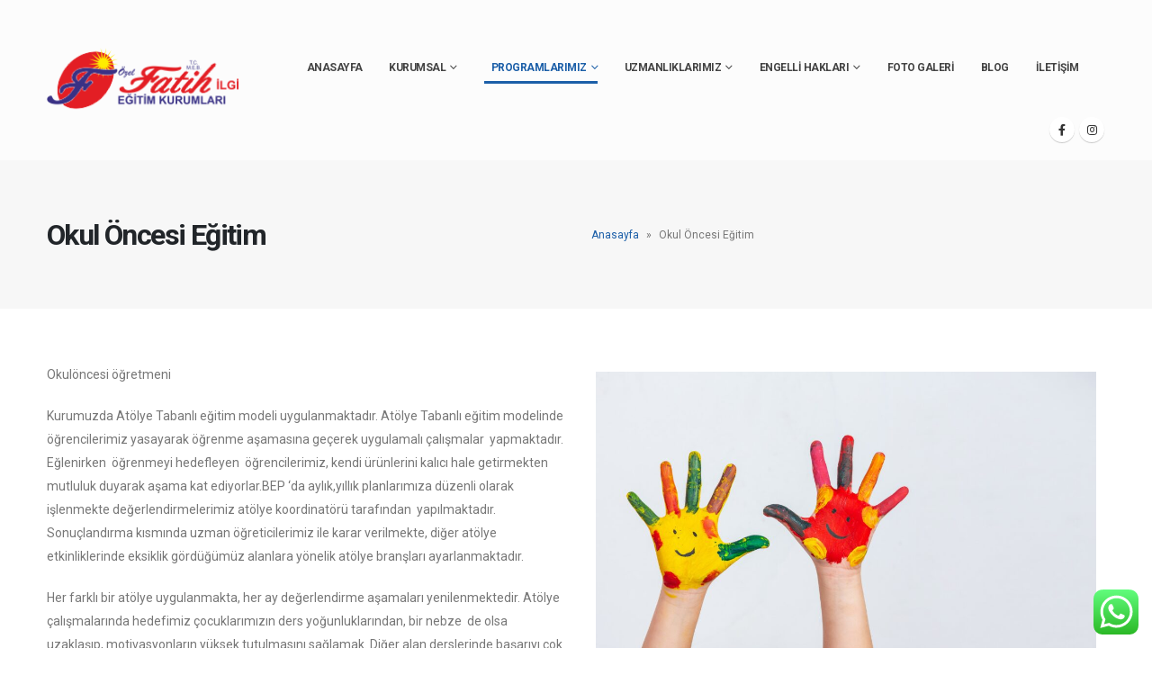

--- FILE ---
content_type: text/html; charset=UTF-8
request_url: https://fatihozelegitim.com/okul-oncesi-egitim/
body_size: 18900
content:
<!DOCTYPE html>
<html lang="tr">
<head>
	<meta charset="UTF-8">
	<!--[if IE]><meta http-equiv='X-UA-Compatible' content='IE=edge,chrome=1'><![endif]-->
	<meta name="viewport" content="width=device-width, initial-scale=1, maximum-scale=1">
	<link rel="profile" href="http://gmpg.org/xfn/11" />
	<link rel="pingback" href="https://fatihozelegitim.com/xmlrpc.php" />

		<link rel="shortcut icon" href="//fatihozelegitim.com/wp-content/uploads/2022/06/fatih-ilgi-fav.jpg" type="image/x-icon" />
		<link rel="apple-touch-icon" href="//fatihozelegitim.com/wp-content/uploads/2022/06/fatih-ilgi-fav.jpg">
		<link rel="apple-touch-icon" sizes="120x120" href="//fatihozelegitim.com/wp-content/uploads/2022/06/fatih-ilgi-fav.jpg">
		<link rel="apple-touch-icon" sizes="76x76" href="//fatihozelegitim.com/wp-content/uploads/2022/06/fatih-ilgi-fav.jpg">
		<link rel="apple-touch-icon" sizes="152x152" href="//fatihozelegitim.com/wp-content/uploads/2022/06/fatih-ilgi-fav.jpg">
	<meta name='robots' content='index, follow, max-image-preview:large, max-snippet:-1, max-video-preview:-1' />

	<!-- This site is optimized with the Yoast SEO plugin v19.2 - https://yoast.com/wordpress/plugins/seo/ -->
	<title>Okul Öncesi Eğitim - Özel Fatih İlgi Özel Eğitim ve Rehabilitasyon Merkezi</title>
	<link rel="canonical" href="https://fatihozelegitim.com/okul-oncesi-egitim/" />
	<meta property="og:locale" content="tr_TR" />
	<meta property="og:type" content="article" />
	<meta property="og:title" content="Okul Öncesi Eğitim - Özel Fatih İlgi Özel Eğitim ve Rehabilitasyon Merkezi" />
	<meta property="og:description" content="Okulöncesi öğretmeni Kurumuzda Atölye Tabanlı eğitim modeli uygulanmaktadır. Atölye Tabanlı eğitim modelinde öğrencilerimiz yasayarak öğrenme aşamasına geçerek uygulamalı çalışmalar  yapmaktadır. Eğlenirken  öğrenmeyi hedefleyen  öğrencilerimiz, kendi ürünlerini kalıcı hale getirmekten mutluluk duyarak aşama kat ediyorlar.BEP ‘da aylık,yıllık planlarımıza düzenli olarak işlenmekte değerlendirmelerimiz atölye koordinatörü tarafından  yapılmaktadır. Sonuçlandırma kısmında uzman öğreticilerimiz ile karar verilmekte, diğer atölye etkinliklerinde [&hellip;]" />
	<meta property="og:url" content="https://fatihozelegitim.com/okul-oncesi-egitim/" />
	<meta property="og:site_name" content="Özel Fatih İlgi Özel Eğitim ve Rehabilitasyon Merkezi" />
	<meta property="article:modified_time" content="2022-04-21T12:21:53+00:00" />
	<meta property="og:image" content="https://guven.teknolojisistemleri.com/wp-content/uploads/2022/04/okul-oncesi-egitimi-1024x683.jpg" />
	<meta name="author" content="admin" />
	<meta name="twitter:card" content="summary_large_image" />
	<meta name="twitter:label1" content="Tahmini okuma süresi" />
	<meta name="twitter:data1" content="1 dakika" />
	<script type="application/ld+json" class="yoast-schema-graph">{"@context":"https://schema.org","@graph":[{"@type":"WebSite","@id":"https://fatihozelegitim.com/#website","url":"https://fatihozelegitim.com/","name":"Özel Fatih İlgi Özel Eğitim ve Rehabilitasyon Merkezi","description":"","potentialAction":[{"@type":"SearchAction","target":{"@type":"EntryPoint","urlTemplate":"https://fatihozelegitim.com/?s={search_term_string}"},"query-input":"required name=search_term_string"}],"inLanguage":"tr"},{"@type":"ImageObject","inLanguage":"tr","@id":"https://fatihozelegitim.com/okul-oncesi-egitim/#primaryimage","url":"https://guven.teknolojisistemleri.com/wp-content/uploads/2022/04/okul-oncesi-egitimi-1024x683.jpg","contentUrl":"https://guven.teknolojisistemleri.com/wp-content/uploads/2022/04/okul-oncesi-egitimi-1024x683.jpg"},{"@type":"WebPage","@id":"https://fatihozelegitim.com/okul-oncesi-egitim/#webpage","url":"https://fatihozelegitim.com/okul-oncesi-egitim/","name":"Okul Öncesi Eğitim - Özel Fatih İlgi Özel Eğitim ve Rehabilitasyon Merkezi","isPartOf":{"@id":"https://fatihozelegitim.com/#website"},"primaryImageOfPage":{"@id":"https://fatihozelegitim.com/okul-oncesi-egitim/#primaryimage"},"datePublished":"2022-04-21T11:47:27+00:00","dateModified":"2022-04-21T12:21:53+00:00","breadcrumb":{"@id":"https://fatihozelegitim.com/okul-oncesi-egitim/#breadcrumb"},"inLanguage":"tr","potentialAction":[{"@type":"ReadAction","target":["https://fatihozelegitim.com/okul-oncesi-egitim/"]}]},{"@type":"BreadcrumbList","@id":"https://fatihozelegitim.com/okul-oncesi-egitim/#breadcrumb","itemListElement":[{"@type":"ListItem","position":1,"name":"Anasayfa","item":"https://fatihozelegitim.com/"},{"@type":"ListItem","position":2,"name":"Okul Öncesi Eğitim"}]}]}</script>
	<!-- / Yoast SEO plugin. -->


<link rel="alternate" type="application/rss+xml" title="Özel Fatih İlgi Özel Eğitim ve Rehabilitasyon Merkezi &raquo; akışı" href="https://fatihozelegitim.com/feed/" />
<link rel="alternate" type="application/rss+xml" title="Özel Fatih İlgi Özel Eğitim ve Rehabilitasyon Merkezi &raquo; yorum akışı" href="https://fatihozelegitim.com/comments/feed/" />
<link rel="alternate" title="oEmbed (JSON)" type="application/json+oembed" href="https://fatihozelegitim.com/wp-json/oembed/1.0/embed?url=https%3A%2F%2Ffatihozelegitim.com%2Fokul-oncesi-egitim%2F" />
<link rel="alternate" title="oEmbed (XML)" type="text/xml+oembed" href="https://fatihozelegitim.com/wp-json/oembed/1.0/embed?url=https%3A%2F%2Ffatihozelegitim.com%2Fokul-oncesi-egitim%2F&#038;format=xml" />
<style id='wp-img-auto-sizes-contain-inline-css'>
img:is([sizes=auto i],[sizes^="auto," i]){contain-intrinsic-size:3000px 1500px}
/*# sourceURL=wp-img-auto-sizes-contain-inline-css */
</style>
<link rel='stylesheet' id='validate-engine-css-css' href='https://fatihozelegitim.com/wp-content/plugins/wysija-newsletters/css/validationEngine.jquery.css?ver=2.21' media='all' />
<style id='wp-emoji-styles-inline-css'>

	img.wp-smiley, img.emoji {
		display: inline !important;
		border: none !important;
		box-shadow: none !important;
		height: 1em !important;
		width: 1em !important;
		margin: 0 0.07em !important;
		vertical-align: -0.1em !important;
		background: none !important;
		padding: 0 !important;
	}
/*# sourceURL=wp-emoji-styles-inline-css */
</style>
<link rel='stylesheet' id='wp-block-library-css' href='https://fatihozelegitim.com/wp-includes/css/dist/block-library/style.min.css?ver=6.9' media='all' />
<style id='global-styles-inline-css'>
:root{--wp--preset--aspect-ratio--square: 1;--wp--preset--aspect-ratio--4-3: 4/3;--wp--preset--aspect-ratio--3-4: 3/4;--wp--preset--aspect-ratio--3-2: 3/2;--wp--preset--aspect-ratio--2-3: 2/3;--wp--preset--aspect-ratio--16-9: 16/9;--wp--preset--aspect-ratio--9-16: 9/16;--wp--preset--color--black: #000000;--wp--preset--color--cyan-bluish-gray: #abb8c3;--wp--preset--color--white: #ffffff;--wp--preset--color--pale-pink: #f78da7;--wp--preset--color--vivid-red: #cf2e2e;--wp--preset--color--luminous-vivid-orange: #ff6900;--wp--preset--color--luminous-vivid-amber: #fcb900;--wp--preset--color--light-green-cyan: #7bdcb5;--wp--preset--color--vivid-green-cyan: #00d084;--wp--preset--color--pale-cyan-blue: #8ed1fc;--wp--preset--color--vivid-cyan-blue: #0693e3;--wp--preset--color--vivid-purple: #9b51e0;--wp--preset--color--primary: #1c5fa8;--wp--preset--color--secondary: #e36159;--wp--preset--color--tertiary: #2baab1;--wp--preset--color--quaternary: #383f48;--wp--preset--color--dark: #212529;--wp--preset--color--light: #ffffff;--wp--preset--gradient--vivid-cyan-blue-to-vivid-purple: linear-gradient(135deg,rgb(6,147,227) 0%,rgb(155,81,224) 100%);--wp--preset--gradient--light-green-cyan-to-vivid-green-cyan: linear-gradient(135deg,rgb(122,220,180) 0%,rgb(0,208,130) 100%);--wp--preset--gradient--luminous-vivid-amber-to-luminous-vivid-orange: linear-gradient(135deg,rgb(252,185,0) 0%,rgb(255,105,0) 100%);--wp--preset--gradient--luminous-vivid-orange-to-vivid-red: linear-gradient(135deg,rgb(255,105,0) 0%,rgb(207,46,46) 100%);--wp--preset--gradient--very-light-gray-to-cyan-bluish-gray: linear-gradient(135deg,rgb(238,238,238) 0%,rgb(169,184,195) 100%);--wp--preset--gradient--cool-to-warm-spectrum: linear-gradient(135deg,rgb(74,234,220) 0%,rgb(151,120,209) 20%,rgb(207,42,186) 40%,rgb(238,44,130) 60%,rgb(251,105,98) 80%,rgb(254,248,76) 100%);--wp--preset--gradient--blush-light-purple: linear-gradient(135deg,rgb(255,206,236) 0%,rgb(152,150,240) 100%);--wp--preset--gradient--blush-bordeaux: linear-gradient(135deg,rgb(254,205,165) 0%,rgb(254,45,45) 50%,rgb(107,0,62) 100%);--wp--preset--gradient--luminous-dusk: linear-gradient(135deg,rgb(255,203,112) 0%,rgb(199,81,192) 50%,rgb(65,88,208) 100%);--wp--preset--gradient--pale-ocean: linear-gradient(135deg,rgb(255,245,203) 0%,rgb(182,227,212) 50%,rgb(51,167,181) 100%);--wp--preset--gradient--electric-grass: linear-gradient(135deg,rgb(202,248,128) 0%,rgb(113,206,126) 100%);--wp--preset--gradient--midnight: linear-gradient(135deg,rgb(2,3,129) 0%,rgb(40,116,252) 100%);--wp--preset--font-size--small: 13px;--wp--preset--font-size--medium: 20px;--wp--preset--font-size--large: 36px;--wp--preset--font-size--x-large: 42px;--wp--preset--spacing--20: 0.44rem;--wp--preset--spacing--30: 0.67rem;--wp--preset--spacing--40: 1rem;--wp--preset--spacing--50: 1.5rem;--wp--preset--spacing--60: 2.25rem;--wp--preset--spacing--70: 3.38rem;--wp--preset--spacing--80: 5.06rem;--wp--preset--shadow--natural: 6px 6px 9px rgba(0, 0, 0, 0.2);--wp--preset--shadow--deep: 12px 12px 50px rgba(0, 0, 0, 0.4);--wp--preset--shadow--sharp: 6px 6px 0px rgba(0, 0, 0, 0.2);--wp--preset--shadow--outlined: 6px 6px 0px -3px rgb(255, 255, 255), 6px 6px rgb(0, 0, 0);--wp--preset--shadow--crisp: 6px 6px 0px rgb(0, 0, 0);}:where(.is-layout-flex){gap: 0.5em;}:where(.is-layout-grid){gap: 0.5em;}body .is-layout-flex{display: flex;}.is-layout-flex{flex-wrap: wrap;align-items: center;}.is-layout-flex > :is(*, div){margin: 0;}body .is-layout-grid{display: grid;}.is-layout-grid > :is(*, div){margin: 0;}:where(.wp-block-columns.is-layout-flex){gap: 2em;}:where(.wp-block-columns.is-layout-grid){gap: 2em;}:where(.wp-block-post-template.is-layout-flex){gap: 1.25em;}:where(.wp-block-post-template.is-layout-grid){gap: 1.25em;}.has-black-color{color: var(--wp--preset--color--black) !important;}.has-cyan-bluish-gray-color{color: var(--wp--preset--color--cyan-bluish-gray) !important;}.has-white-color{color: var(--wp--preset--color--white) !important;}.has-pale-pink-color{color: var(--wp--preset--color--pale-pink) !important;}.has-vivid-red-color{color: var(--wp--preset--color--vivid-red) !important;}.has-luminous-vivid-orange-color{color: var(--wp--preset--color--luminous-vivid-orange) !important;}.has-luminous-vivid-amber-color{color: var(--wp--preset--color--luminous-vivid-amber) !important;}.has-light-green-cyan-color{color: var(--wp--preset--color--light-green-cyan) !important;}.has-vivid-green-cyan-color{color: var(--wp--preset--color--vivid-green-cyan) !important;}.has-pale-cyan-blue-color{color: var(--wp--preset--color--pale-cyan-blue) !important;}.has-vivid-cyan-blue-color{color: var(--wp--preset--color--vivid-cyan-blue) !important;}.has-vivid-purple-color{color: var(--wp--preset--color--vivid-purple) !important;}.has-black-background-color{background-color: var(--wp--preset--color--black) !important;}.has-cyan-bluish-gray-background-color{background-color: var(--wp--preset--color--cyan-bluish-gray) !important;}.has-white-background-color{background-color: var(--wp--preset--color--white) !important;}.has-pale-pink-background-color{background-color: var(--wp--preset--color--pale-pink) !important;}.has-vivid-red-background-color{background-color: var(--wp--preset--color--vivid-red) !important;}.has-luminous-vivid-orange-background-color{background-color: var(--wp--preset--color--luminous-vivid-orange) !important;}.has-luminous-vivid-amber-background-color{background-color: var(--wp--preset--color--luminous-vivid-amber) !important;}.has-light-green-cyan-background-color{background-color: var(--wp--preset--color--light-green-cyan) !important;}.has-vivid-green-cyan-background-color{background-color: var(--wp--preset--color--vivid-green-cyan) !important;}.has-pale-cyan-blue-background-color{background-color: var(--wp--preset--color--pale-cyan-blue) !important;}.has-vivid-cyan-blue-background-color{background-color: var(--wp--preset--color--vivid-cyan-blue) !important;}.has-vivid-purple-background-color{background-color: var(--wp--preset--color--vivid-purple) !important;}.has-black-border-color{border-color: var(--wp--preset--color--black) !important;}.has-cyan-bluish-gray-border-color{border-color: var(--wp--preset--color--cyan-bluish-gray) !important;}.has-white-border-color{border-color: var(--wp--preset--color--white) !important;}.has-pale-pink-border-color{border-color: var(--wp--preset--color--pale-pink) !important;}.has-vivid-red-border-color{border-color: var(--wp--preset--color--vivid-red) !important;}.has-luminous-vivid-orange-border-color{border-color: var(--wp--preset--color--luminous-vivid-orange) !important;}.has-luminous-vivid-amber-border-color{border-color: var(--wp--preset--color--luminous-vivid-amber) !important;}.has-light-green-cyan-border-color{border-color: var(--wp--preset--color--light-green-cyan) !important;}.has-vivid-green-cyan-border-color{border-color: var(--wp--preset--color--vivid-green-cyan) !important;}.has-pale-cyan-blue-border-color{border-color: var(--wp--preset--color--pale-cyan-blue) !important;}.has-vivid-cyan-blue-border-color{border-color: var(--wp--preset--color--vivid-cyan-blue) !important;}.has-vivid-purple-border-color{border-color: var(--wp--preset--color--vivid-purple) !important;}.has-vivid-cyan-blue-to-vivid-purple-gradient-background{background: var(--wp--preset--gradient--vivid-cyan-blue-to-vivid-purple) !important;}.has-light-green-cyan-to-vivid-green-cyan-gradient-background{background: var(--wp--preset--gradient--light-green-cyan-to-vivid-green-cyan) !important;}.has-luminous-vivid-amber-to-luminous-vivid-orange-gradient-background{background: var(--wp--preset--gradient--luminous-vivid-amber-to-luminous-vivid-orange) !important;}.has-luminous-vivid-orange-to-vivid-red-gradient-background{background: var(--wp--preset--gradient--luminous-vivid-orange-to-vivid-red) !important;}.has-very-light-gray-to-cyan-bluish-gray-gradient-background{background: var(--wp--preset--gradient--very-light-gray-to-cyan-bluish-gray) !important;}.has-cool-to-warm-spectrum-gradient-background{background: var(--wp--preset--gradient--cool-to-warm-spectrum) !important;}.has-blush-light-purple-gradient-background{background: var(--wp--preset--gradient--blush-light-purple) !important;}.has-blush-bordeaux-gradient-background{background: var(--wp--preset--gradient--blush-bordeaux) !important;}.has-luminous-dusk-gradient-background{background: var(--wp--preset--gradient--luminous-dusk) !important;}.has-pale-ocean-gradient-background{background: var(--wp--preset--gradient--pale-ocean) !important;}.has-electric-grass-gradient-background{background: var(--wp--preset--gradient--electric-grass) !important;}.has-midnight-gradient-background{background: var(--wp--preset--gradient--midnight) !important;}.has-small-font-size{font-size: var(--wp--preset--font-size--small) !important;}.has-medium-font-size{font-size: var(--wp--preset--font-size--medium) !important;}.has-large-font-size{font-size: var(--wp--preset--font-size--large) !important;}.has-x-large-font-size{font-size: var(--wp--preset--font-size--x-large) !important;}
/*# sourceURL=global-styles-inline-css */
</style>

<style id='classic-theme-styles-inline-css'>
/*! This file is auto-generated */
.wp-block-button__link{color:#fff;background-color:#32373c;border-radius:9999px;box-shadow:none;text-decoration:none;padding:calc(.667em + 2px) calc(1.333em + 2px);font-size:1.125em}.wp-block-file__button{background:#32373c;color:#fff;text-decoration:none}
/*# sourceURL=/wp-includes/css/classic-themes.min.css */
</style>
<link rel='stylesheet' id='contact-form-7-css' href='https://fatihozelegitim.com/wp-content/plugins/contact-form-7/includes/css/styles.css?ver=5.6' media='all' />
<link rel='stylesheet' id='elementor-icons-css' href='https://fatihozelegitim.com/wp-content/plugins/elementor/assets/lib/eicons/css/elementor-icons.min.css?ver=5.14.0' media='all' />
<link rel='stylesheet' id='elementor-frontend-css' href='https://fatihozelegitim.com/wp-content/uploads/elementor/css/custom-frontend-lite.min.css?ver=1655123516' media='all' />
<link rel='stylesheet' id='elementor-post-1020-css' href='https://fatihozelegitim.com/wp-content/uploads/elementor/css/post-1020.css?ver=1655123516' media='all' />
<link rel='stylesheet' id='elementor-pro-css' href='https://fatihozelegitim.com/wp-content/uploads/elementor/css/custom-pro-frontend-lite.min.css?ver=1655123516' media='all' />
<link rel='stylesheet' id='porto-css-vars-css' href='https://fatihozelegitim.com/wp-content/uploads/porto_styles/theme_css_vars.css?ver=6.2.2' media='all' />
<link rel='stylesheet' id='bootstrap-css' href='https://fatihozelegitim.com/wp-content/uploads/porto_styles/bootstrap.css?ver=6.2.2' media='all' />
<link rel='stylesheet' id='porto-plugins-css' href='https://fatihozelegitim.com/wp-content/themes/porto/css/plugins.css?ver=6.2.2' media='all' />
<link rel='stylesheet' id='porto-theme-css' href='https://fatihozelegitim.com/wp-content/themes/porto/css/theme.css?ver=6.2.2' media='all' />
<link rel='stylesheet' id='porto-shortcodes-css' href='https://fatihozelegitim.com/wp-content/themes/porto/css/shortcodes.css?ver=6.2.2' media='all' />
<link rel='stylesheet' id='porto-dynamic-style-css' href='https://fatihozelegitim.com/wp-content/uploads/porto_styles/dynamic_style.css?ver=6.2.2' media='all' />
<link rel='stylesheet' id='elementor-post-1524-css' href='https://fatihozelegitim.com/wp-content/uploads/elementor/css/post-1524.css?ver=1655365154' media='all' />
<link rel='stylesheet' id='porto-style-css' href='https://fatihozelegitim.com/wp-content/themes/porto/style.css?ver=6.2.2' media='all' />
<style id='porto-style-inline-css'>
#header .logo,.side-header-narrow-bar-logo{max-width:240px}@media (min-width:1224px){#header .logo{max-width:240px}}@media (max-width:991px){#header .logo{max-width:220px}}@media (max-width:767px){#header .logo{max-width:110px}}#header.sticky-header .logo{max-width:300px}@media (min-width:992px){}.page-top .sort-source{position:static;text-align:center;margin-top:5px;border-width:0}.page-top{padding-top:20px;padding-bottom:20px}.page-top .page-title{padding-bottom:0}@media (max-width:991px){.page-top .page-sub-title{margin-bottom:5px;margin-top:0}.page-top .breadcrumbs-wrap{margin-bottom:5px}}@media (min-width:992px){.page-top .page-title{min-height:0;line-height:1.25}.page-top .page-sub-title{line-height:1.6}}@media (min-width:992px){.page-top .breadcrumb{-webkit-justify-content:flex-end;-ms-flex-pack:end;justify-content:flex-end}}@media (min-width:1500px){.left-sidebar.col-lg-3,.right-sidebar.col-lg-3{flex:0 0 auto;width:20%}.main-content.col-lg-9{flex:0 0 auto;width:80%}.main-content.col-lg-6{flex:0 0 auto;width:60%}}.custom-pos-static .elementor-container,.custom-pos-static .elementor-column,.custom-pos-static .elementor-widget-wrap{position:static}.custom-phone:hover .porto-sicon-header p{color:#1c5fa8 !important}.elementor-container,.elementor-row{flex-wrap:wrap}#nav-panel .container{padding:0}.page-top .page-title{font-size:32px;font-weight:700}.mega-menu .popup li.menu-item:not(:last-child){border-bottom:1px solid #f7f7f7}.mega-menu .narrow li.menu-item>a{padding:6.5px 18px}.main-sidebar-menu li.menu-item>a{text-transform:none !important}.btn.btn-full-rounded{border-radius:12px}.custom-bg-white::after{content:'';display:block !important;position:absolute;top:50%;right:75%;width:100vw;height:calc( 100% + 150px);background:#FFF;z-index:0;transform:translate3d(0,-50%,0)}.custom-svg-1{position:absolute;left:0;top:-100px;width:640px}.custom-btn-arrow i{display:inline-block !important;transition:transform .3s}.custom-btn-arrow i::before{content:'\e8cc';font-family:"porto"}.custom-btn-arrow .btn:hover i{transform:translateX(5px)}@keyframes kenBurnsToRight{from{transform:scale(1.2)}to{transform:scale(1)}}.kenBurnsToRight{animation-name:kenBurnsToRight;animation-timing-function:linear;transform-origin:right;animation-duration:30s}@keyframes customLineAnim{from{stroke-dasharray:1600;stroke-dashoffset:1600}to{stroke-dasharray:2500;stroke-dashoffset:1600}}.customLineAnim{animation-name:customLineAnim;animation-duration:1s}@keyframes customLineAnim2{from{stroke-dasharray:2650;stroke-dashoffset:2650}to{stroke-dasharray:2650;stroke-dashoffset:0}}.customLineAnim2{animation-name:customLineAnim2;animation-duration:1s}@keyframes customLineProgressAnim{from{width:0}to{width:60px}}.fadeIn.customLineProgressAnim .elementor-divider-separator{animation-name:customLineProgressAnim;animation-duration:1s}.custom-intro-bg{position:absolute;top:0;left:0;right:0;bottom:0}.auto-1{top:26%;left:7%}.auto-2{top:32%;left:85%}.auto-3{top:87%;left:19%}.transform3dxy-n50{position:absolute;transform:translate3d(-50%,-50%,0)}.custom-view-more .porto-sicon-default{display:flex;align-items:center;justify-content:center;width:43.19px;height:43.19px;margin-right:4px}.custom-icon-style-1 .porto-icon{position:relative;display:inline-flex !important;align-items:center;justify-content:center;width:95px;height:95px}.custom-icon-style-1 .porto-icon::before{content:'';position:absolute;top:0;right:0;bottom:0;left:0;border:2px solid #1c5fa8;border-radius:7px;transform:rotate(45deg);z-index:0;transition:ease background 300ms}.custom-service-1 .porto-sicon-box-link:hover h3{color:#1c5fa8 !important}.custom-service-1 .porto-sicon-box-link:hover svg{fill:#fff !important;transition:fill .2s;position:relative;z-index:2}.custom-service-1 .porto-sicon-box-link:hover .porto-icon::before{background-color:#1c5fa8;transition:background-color .2s}.custom-svg-background-1{position:absolute;width:1000%;top:0;left:50%;height:100%;transform:translate3d(-50%,0,0)}.custom-parallax-section .porto-wrap-container,.custom-parallax-section .col-md-12{position:static}.custom-service-gallery .porto-sicon-box img{width:100%;border-radius:inherit !important}.custom-service-gallery .porto-sicon-img{width:calc( 100% - 10px ) !important;overflow:hidden;border-radius:21px;border:5px solid transparent;transition:ease border .3s,transform .3s}.custom-service-gallery .porto-sicon-box:hover .porto-sicon-img{border-color:#1c5fa8}.custom-service-gallery .porto-sicon-box:hover .porto-sicon-title{color:#1c5fa8 !important}.custom-separator-1 hr{width:50px}.custom-separator.text-center hr{margin:0 auto !important}.faq{box-shadow:none;border:1px solid transparent;border-radius:4px;overflow:hidden;transition:border .3s}.faq .toggle{padding-bottom:18px}.porto-faqs .toggle-content{padding:2rem;border:1px solid #CCC;border-top:0;background:#fff}.faq .toggle:not(.active):hover label{color:#1c5fa8}.faq label{margin:-1px}.porto-faqs .faq label{display:block;position:relative;padding:23px 30px;font-size:1rem;font-weight:700;letter-spacing:-.05em;line-height:27px;border-left-width:0;color:#212529}.faq .toggle.actie label{background-color:#00a1cd;color:#fff !important}.faq label::before{content:'+';position:absolute;top:50%;right:25px;margin-top:0 !important;font-size:inherit;font-weight:inherit;transform:translate3d(0,-50%,0) rotate(0deg);transform-origin:50% 50%;transition:ease transform 300ms;border-width:0 !important}.toggle.active>label:before{right:25px;transform:translate3d(0,-50%,0) rotate(45deg)}.custom-svg-2{position:absolute;top:43%;left:-260px;width:190px;transform:translate3d(0,-50%,0)}.elementor-testimonial-meta{margin-bottom:1px}.elementor-testimonial-content{padding:5px 20px;margin-bottom:16px !important}.elementor-testimonial-content:before{content:"\f10d";position:absolute;left:2.7rem;top:1.8rem;color:#1c5fa8;font-family:"Font Awesome 5 Free";font-weight:900;font-size:20px}.owl-carousel.nav-style-1 .owl-nav [class*="owl-"]{font-size:33px}.owl-carousel.nav-pos-outside .owl-nav .owl-prev{left:-50px}.owl-carousel.nav-pos-outside .owl-nav .owl-next{right:-48px}.owl-carousel.nav-style-1 .owl-nav [class*="owl-"]{color:#212529}.gallery-icon{position:relative}.gallery-icon a:hover::before{opacity:1}.gallery-icon a::before{content:"";transition:0.2s;background:rgba(0,0,0,0.65);position:absolute;width:100%;height:100%;left:0;top:0;opacity:0;z-index:2}.gallery-icon a::after{content:"\f067";display:block;position:absolute;height:30px;top:30%;margin-top:-15px;text-align:center;width:100%;font-size:18px;transition:0.2s;font-family:"Font Awesome 5 Free";font-weight:900;color:#fff;z-index:3;opacity:0}.gallery-icon a:hover::after{top:50%;opacity:1}.gallery-icon img{width:100%}.product-image .labels .onsale,.summary-before .labels .onsale{background-color:#dc3545}.product-image{border-width:0}ul.products{margin-bottom:10px}ul.products .category-list{margin-bottom:4px;font-size:.7em;line-height:1}ul.products li.product-col h3{font-size:1.1em;letter-spacing:-.05em;line-height:21px}.price{font-weight:500}.star-rating{font-size:12px}.price del{color:#777}.add-links .quickview{font-size:12.6px;font-weight:600}li.product-col .product-image .inner::before{transition:all 0.2s;content:"";display:block;position:absolute;top:0;left:0;right:0;bottom:0;background:#212121;width:100%;height:100%;opacity:0;z-index:2}li.product-col:hover .product-image .inner::before{opacity:.1}.post-type-archive-product .product-image{border:1px solid #ddd}.post-type-archive-product ul.products .product-col{padding-left:10px;padding-right:10px}.post-type-archive-product ul.products{margin-left:-10px;margin-right:-10px}.woocommerce-ordering select,.woocommerce-viewing select{height:43px}.shop-loop-before{margin-bottom:15px}.woocommerce-pagination ul li a,.woocommerce-pagination ul li span{height:35px;padding:.5rem .75rem;line-height:1.25;color:#1c5fa8;font-size:14px;font-weight:400;border-color:rgba(0,0,0,0.06)}.woocommerce-pagination ul li span.current{color:#fff;background:#1c5fa8}.woocommerce-pagination ul li{margin-left:0}.woocommerce-pagination ul li .prev:before,.woocommerce-pagination ul li .next:before{line-height:35px}.woocommerce-pagination ul li a:hover,.woocommerce-pagination ul li a:focus{background-color:#e9ecef;border-color:#dee2e6}.left-sidebar,.right-sidebar,.main-content{margin:48px 0;padding-top:24px;padding-bottom:24px}.blog .sidebar-content,.archive.category .sidebar-content{padding:0 16px}article.post .post-image img{border-radius:7px}.sidebar-content .widget .widget-title{font-size:1.5em;letter-spacing:-.05em;margin-bottom:16px}.sidebar-content #searchform #s,.sidebar-content .widget_search .btn-dark{height:45px;font-size:11.2px}.sidebar-content .widget + .widget{padding-top:37px}.widget_recent_entries .post-date{line-height:26px}.widget_recent_entries > ul li > a,.widget_recent_comments > ul li > a{font-weight:700;line-height:19.6px}.widget_categories > ul li > a{font-size:12.6px;font-weight:400;line-height:20px;color:#666}.porto-blog-sidebar .widget_categories .cat-item a{display:inline-block;padding:8px 0 8px 22px !important}.porto-blog-sidebar .widget_categories .cat-item a::before{margin-left:0;font-family:'Font Awesome 5 Free';content:"\f054";font-weight:900;position:absolute;top:9px;font-size:7.2px;font-size:0.45rem;opacity:0.7;transform:translate3d(-1px,0,0);left:12px}.posts-modern .post .post-meta{font-size:.8em;margin:.5rem 0;line-height:26px;order:-1}.posts-modern .post .entry-title{margin-bottom:.5rem;padding-bottom:.25rem;font-size:1.5em;font-weight:700;letter-spacing:-.05em;line-height:27px}.posts-modern .post-content{display:flex;flex-direction:column}.posts-modern .post-image,.posts-modern .post-image .owl-carousel{margin-bottom:.5rem !important}.posts-modern .post-excerpt{margin-bottom:.4rem;font-size:14px;font-weight:400;letter-spacing:0;line-height:26px}.posts-modern .post .btn-readmore{display:inline-block;position:relative;padding:0.533rem 0.933rem 0.533rem 0;font-size:1em !important;font-weight:600;letter-spacing:normal;line-height:1.5;border:1px solid transparent;color:#1c5fa8;background:transparent}.blog .widget .widget-title{color:#383f48}.widget li.current-cat,.widget li.current-cat>a,.widget li.current-cat-parent,.widget li.current-cat-parent>a,.widget li.current-menu-item>a{font-weight:700;color:#666}.pagination{margin-top:0}.pagination .page-numbers{min-width:40px;height:40px;line-height:38px;font-weight:400;background:#fff;border:none;font-size:1rem;color:#1c5fa8;border:1px solid rgba(0,0,0,0.06)}.pagination .page-numbers:hover{background-color:#e9ecef;border-color:#dee2e6}.single-post .breadcrumb li:nth-child(3){display:none}@media (min-width:992px){.w-lg-100pct{width:100% !important}.blog .main-content.col-lg-9,.archive.category .main-content.col-lg-9{flex:0 0 66.666667%;max-width:66.666667%}.blog .sidebar.col-lg-3,.archive.category .sidebar.col-lg-3{flex:0 0 33.333333%;max-width:33.333333%}}@media (min-width:1230px){.custom-carousel-box-shadow-1:before{content:'';position:absolute;top:50%;left:50%;width:65%;height:0;box-shadow:0 0 40px 120px rgba(0,0,0,0.07);transform:translate3d(-50%,-50%,0);z-index:0}.custom-icon-style-1 .porto-sicon-title{padding-left:48px;padding-right:48px}}@media (max-width:1229px){.elementor-testimonial-content:before{left:1.5rem}.owl-carousel.nav-pos-outside .owl-nav .owl-prev{left:6px}.owl-carousel.nav-pos-outside .owl-nav .owl-next{right:10px}}@media(max-width:991px) and (min-width:480px){.elementor-image-gallery .gallery.gallery-columns-4 .gallery-item{max-width:50%;width:50%}}@media(max-width:991px){.custom-auto-img{margin:0 auto}.custom-svg-background-1{left:77%}.auto-3{top:81%}.auto-1{top:17%;left:22%}.custom-svg-1{left:-75px;top:-60px}.w-lg-max{width:100% !important}.custom-view-more .porto-sicon-box{justify-content:center}.custom-view-more .only-left .porto-sicon-box{justify-content:normal}}@media(max-width:767px){.w-md-max{width:100% !important}}@media(max-width:575px){.porto-faqs .faq label{padding-left:25px;padding-right:25px}.custom-view-more .porto-sicon-box{border-left-width:0 !important}.custom-section-background .elementor-widget-wrap{background-image:none !important;background-color:#FFF}}.container-fluid .elementor-top-section{padding-left:30px !important;padding-right:30px !important}@media (max-width:480px){.container-fluid .elementor-top-section{padding-left:20px !important;padding-right:20px !important}}@media(min-width:1230px){.w-lg-100pct .btn{width:100%}}
/*# sourceURL=porto-style-inline-css */
</style>
<link rel='stylesheet' id='google-fonts-1-css' href='https://fonts.googleapis.com/css?family=Roboto%3A100%2C100italic%2C200%2C200italic%2C300%2C300italic%2C400%2C400italic%2C500%2C500italic%2C600%2C600italic%2C700%2C700italic%2C800%2C800italic%2C900%2C900italic%7CRoboto+Slab%3A100%2C100italic%2C200%2C200italic%2C300%2C300italic%2C400%2C400italic%2C500%2C500italic%2C600%2C600italic%2C700%2C700italic%2C800%2C800italic%2C900%2C900italic&#038;display=auto&#038;subset=latin-ext&#038;ver=6.9' media='all' />
<script src="https://fatihozelegitim.com/wp-includes/js/jquery/jquery.min.js?ver=3.7.1" id="jquery-core-js"></script>
<script src="https://fatihozelegitim.com/wp-includes/js/jquery/jquery-migrate.min.js?ver=3.4.1" id="jquery-migrate-js"></script>
<link rel="https://api.w.org/" href="https://fatihozelegitim.com/wp-json/" /><link rel="alternate" title="JSON" type="application/json" href="https://fatihozelegitim.com/wp-json/wp/v2/pages/1524" /><link rel="EditURI" type="application/rsd+xml" title="RSD" href="https://fatihozelegitim.com/xmlrpc.php?rsd" />
<meta name="generator" content="WordPress 6.9" />
<link rel='shortlink' href='https://fatihozelegitim.com/?p=1524' />
		<script type="text/javascript">
		WebFontConfig = {
			google: { families: [ 'Roboto:200,300,400,500,600,700,800','Poppins:400,600,700' ] }
		};
		(function(d) {
			var wf = d.createElement('script'), s = d.scripts[0];
			wf.src = 'https://fatihozelegitim.com/wp-content/themes/porto/js/libs/webfont.js';
			wf.async = true;
			s.parentNode.insertBefore(wf, s);
		})(document);</script>
		<meta name="generator" content="Powered by Slider Revolution 6.5.8 - responsive, Mobile-Friendly Slider Plugin for WordPress with comfortable drag and drop interface." />
<script type="text/javascript">function setREVStartSize(e){
			//window.requestAnimationFrame(function() {				 
				window.RSIW = window.RSIW===undefined ? window.innerWidth : window.RSIW;	
				window.RSIH = window.RSIH===undefined ? window.innerHeight : window.RSIH;	
				try {								
					var pw = document.getElementById(e.c).parentNode.offsetWidth,
						newh;
					pw = pw===0 || isNaN(pw) ? window.RSIW : pw;
					e.tabw = e.tabw===undefined ? 0 : parseInt(e.tabw);
					e.thumbw = e.thumbw===undefined ? 0 : parseInt(e.thumbw);
					e.tabh = e.tabh===undefined ? 0 : parseInt(e.tabh);
					e.thumbh = e.thumbh===undefined ? 0 : parseInt(e.thumbh);
					e.tabhide = e.tabhide===undefined ? 0 : parseInt(e.tabhide);
					e.thumbhide = e.thumbhide===undefined ? 0 : parseInt(e.thumbhide);
					e.mh = e.mh===undefined || e.mh=="" || e.mh==="auto" ? 0 : parseInt(e.mh,0);		
					if(e.layout==="fullscreen" || e.l==="fullscreen") 						
						newh = Math.max(e.mh,window.RSIH);					
					else{					
						e.gw = Array.isArray(e.gw) ? e.gw : [e.gw];
						for (var i in e.rl) if (e.gw[i]===undefined || e.gw[i]===0) e.gw[i] = e.gw[i-1];					
						e.gh = e.el===undefined || e.el==="" || (Array.isArray(e.el) && e.el.length==0)? e.gh : e.el;
						e.gh = Array.isArray(e.gh) ? e.gh : [e.gh];
						for (var i in e.rl) if (e.gh[i]===undefined || e.gh[i]===0) e.gh[i] = e.gh[i-1];
											
						var nl = new Array(e.rl.length),
							ix = 0,						
							sl;					
						e.tabw = e.tabhide>=pw ? 0 : e.tabw;
						e.thumbw = e.thumbhide>=pw ? 0 : e.thumbw;
						e.tabh = e.tabhide>=pw ? 0 : e.tabh;
						e.thumbh = e.thumbhide>=pw ? 0 : e.thumbh;					
						for (var i in e.rl) nl[i] = e.rl[i]<window.RSIW ? 0 : e.rl[i];
						sl = nl[0];									
						for (var i in nl) if (sl>nl[i] && nl[i]>0) { sl = nl[i]; ix=i;}															
						var m = pw>(e.gw[ix]+e.tabw+e.thumbw) ? 1 : (pw-(e.tabw+e.thumbw)) / (e.gw[ix]);					
						newh =  (e.gh[ix] * m) + (e.tabh + e.thumbh);
					}
					var el = document.getElementById(e.c);
					if (el!==null && el) el.style.height = newh+"px";					
					el = document.getElementById(e.c+"_wrapper");
					if (el!==null && el) {
						el.style.height = newh+"px";
						el.style.display = "block";
					}
				} catch(e){
					console.log("Failure at Presize of Slider:" + e)
				}					   
			//});
		  };</script>
<link rel='stylesheet' id='rs-plugin-settings-css' href='https://fatihozelegitim.com/wp-content/plugins/revslider/public/assets/css/rs6.css?ver=6.5.8' media='all' />
<style id='rs-plugin-settings-inline-css'>
#rs-demo-id {}
/*# sourceURL=rs-plugin-settings-inline-css */
</style>
</head>
<body class="wp-singular page-template-default page page-id-1524 wp-embed-responsive wp-theme-porto full blog-1 elementor-default elementor-kit-1020 elementor-page elementor-page-1524">

	<div class="page-wrapper"><!-- page wrapper -->

		
								<!-- header wrapper -->
			<div class="header-wrapper">
								

	<header id="header" class="header-builder">
	
	<div class="header-main"><div class="header-row container"><div class="header-col header-left hidden-for-sm">		<div class="logo">
		<a href="https://fatihozelegitim.com/" title="Özel Fatih İlgi Özel Eğitim ve Rehabilitasyon Merkezi - "  rel="home">
		<img class="img-responsive standard-logo retina-logo" src="//fatihozelegitim.com/wp-content/uploads/2022/03/922018173842869.png" alt="Özel Fatih İlgi Özel Eğitim ve Rehabilitasyon Merkezi" />	</a>
			</div>
		<a class="mobile-toggle" href="#"><i class="fas fa-bars"></i></a></div><div class="header-col visible-for-sm header-left">		<div class="logo">
		<a href="https://fatihozelegitim.com/" title="Özel Fatih İlgi Özel Eğitim ve Rehabilitasyon Merkezi - "  rel="home">
		<img class="img-responsive standard-logo retina-logo" src="//fatihozelegitim.com/wp-content/uploads/2022/03/922018173842869.png" alt="Özel Fatih İlgi Özel Eğitim ve Rehabilitasyon Merkezi" />	</a>
			</div>
		</div><div class="header-col header-right hidden-for-sm"><ul id="menu-ana-menu" class="main-menu mega-menu menu-hover-line menu-hover-underline show-arrow"><li id="nav-menu-item-1060" class="menu-item menu-item-type-post_type menu-item-object-page menu-item-home narrow"><a href="https://fatihozelegitim.com/">Anasayfa</a></li>
<li id="nav-menu-item-1063" class="menu-item menu-item-type-custom menu-item-object-custom menu-item-has-children has-sub narrow"><a href="#">Kurumsal</a>
<div class="popup"><div class="inner" style=""><ul class="sub-menu">
	<li id="nav-menu-item-1448" class="menu-item menu-item-type-post_type menu-item-object-page" data-cols="1"><a href="https://fatihozelegitim.com/hakkimizda/">Hakkımızda</a></li>
	<li id="nav-menu-item-1142" class="menu-item menu-item-type-post_type menu-item-object-page" data-cols="1"><a href="https://fatihozelegitim.com/kurucumuzun-mesaji/">Kurucumuzun Mesajı</a></li>
	<li id="nav-menu-item-1134" class="menu-item menu-item-type-post_type menu-item-object-page" data-cols="1"><a href="https://fatihozelegitim.com/misyon-vizyon/">Misyon &#038; Vizyon</a></li>
	<li id="nav-menu-item-1135" class="menu-item menu-item-type-post_type menu-item-object-page" data-cols="1"><a href="https://fatihozelegitim.com/egitim-kadromuz/">Eğitim Kadromuz</a></li>
</ul></div></div>
</li>
<li id="nav-menu-item-1137" class="menu-item menu-item-type-post_type menu-item-object-page current-menu-ancestor current-menu-parent current_page_parent current_page_ancestor menu-item-has-children active has-sub narrow"><a target="_blank" href="https://fatihozelegitim.com/fatih-ilgi-ozel-egitim/" class=" current"><i class="Dil ve Konuşma Güçlüğü Olan Çocuklar"></i>Programlarımız</a>
<div class="popup"><div class="inner" style=""><ul class="sub-menu">
	<li id="nav-menu-item-1559" class="menu-item menu-item-type-post_type menu-item-object-page current-menu-item page_item page-item-1524 current_page_item active" data-cols="1"><a href="https://fatihozelegitim.com/okul-oncesi-egitim/">Okul Öncesi Eğitim</a></li>
	<li id="nav-menu-item-1562" class="menu-item menu-item-type-post_type menu-item-object-page" data-cols="1"><a href="https://fatihozelegitim.com/cocuk-gelisimi/">Çocuk Gelişimi</a></li>
	<li id="nav-menu-item-1810" class="menu-item menu-item-type-post_type menu-item-object-page" data-cols="1"><a href="https://fatihozelegitim.com/dil-ve-konusma-terapisi/">Dil ve Konuşma Terapisi</a></li>
	<li id="nav-menu-item-1557" class="menu-item menu-item-type-post_type menu-item-object-page" data-cols="1"><a href="https://fatihozelegitim.com/okuma-yazma-egitimi/">Okuma Yazma Eğitimi</a></li>
	<li id="nav-menu-item-1558" class="menu-item menu-item-type-post_type menu-item-object-page" data-cols="1"><a href="https://fatihozelegitim.com/hece-yonetimi/">Hece Yönetimi</a></li>
	<li id="nav-menu-item-1560" class="menu-item menu-item-type-post_type menu-item-object-page" data-cols="1"><a href="https://fatihozelegitim.com/fizik-tedavi-ve-rehabilitasyon/">Fizik Tedavi ve Rehabilitasyon</a></li>
	<li id="nav-menu-item-1556" class="menu-item menu-item-type-post_type menu-item-object-page" data-cols="1"><a href="https://fatihozelegitim.com/opa-ortam-etkinliklerine-dayali-paket-programi/">OPA (Ortam Etkinliklerine Dayalı Paket Programı)</a></li>
	<li id="nav-menu-item-1554" class="menu-item menu-item-type-post_type menu-item-object-page" data-cols="1"><a href="https://fatihozelegitim.com/pdr/">PDR</a></li>
	<li id="nav-menu-item-1555" class="menu-item menu-item-type-post_type menu-item-object-page" data-cols="1"><a href="https://fatihozelegitim.com/otizm/">Otizm</a></li>
	<li id="nav-menu-item-1561" class="menu-item menu-item-type-post_type menu-item-object-page" data-cols="1"><a href="https://fatihozelegitim.com/e-kpss/">E-KPSS</a></li>
</ul></div></div>
</li>
<li id="nav-menu-item-1658" class="menu-item menu-item-type-custom menu-item-object-custom menu-item-has-children has-sub narrow"><a href="#">Uzmanlıklarımız</a>
<div class="popup"><div class="inner" style=""><ul class="sub-menu">
	<li id="nav-menu-item-1720" class="menu-item menu-item-type-post_type menu-item-object-page" data-cols="1"><a href="https://fatihozelegitim.com/duyu-butunleme/">Duyu Bütünleme</a></li>
	<li id="nav-menu-item-1719" class="menu-item menu-item-type-post_type menu-item-object-page" data-cols="1"><a href="https://fatihozelegitim.com/down-sendromu/">Down Sendromu</a></li>
	<li id="nav-menu-item-1718" class="menu-item menu-item-type-post_type menu-item-object-page" data-cols="1"><a href="https://fatihozelegitim.com/otizm-2/">Otizm</a></li>
	<li id="nav-menu-item-1717" class="menu-item menu-item-type-post_type menu-item-object-page" data-cols="1"><a href="https://fatihozelegitim.com/fizik-tedavi-ve-rehabilitasyon-2/">Fizik Tedavi ve Rehabilitasyon</a></li>
	<li id="nav-menu-item-1716" class="menu-item menu-item-type-post_type menu-item-object-page" data-cols="1"><a href="https://fatihozelegitim.com/rett-sendromu/">Rett Sendromu</a></li>
	<li id="nav-menu-item-1715" class="menu-item menu-item-type-post_type menu-item-object-page" data-cols="1"><a href="https://fatihozelegitim.com/rehberlik-ve-psikolojik-danismanlik/">Rehberlik ve Psikolojik Danışmanlık</a></li>
</ul></div></div>
</li>
<li id="nav-menu-item-1391" class="menu-item menu-item-type-custom menu-item-object-custom menu-item-has-children has-sub narrow"><a href="#">Engelli Hakları</a>
<div class="popup"><div class="inner" style=""><ul class="sub-menu">
	<li id="nav-menu-item-1483" class="menu-item menu-item-type-post_type menu-item-object-page" data-cols="1"><a href="https://fatihozelegitim.com/engelli-haklarinin-onemi/">Engelli Haklarının Önemi</a></li>
	<li id="nav-menu-item-1482" class="menu-item menu-item-type-post_type menu-item-object-page" data-cols="1"><a href="https://fatihozelegitim.com/engelli-egitim-haklari/">Engelli Eğitim Hakları</a></li>
	<li id="nav-menu-item-1481" class="menu-item menu-item-type-post_type menu-item-object-page" data-cols="1"><a href="https://fatihozelegitim.com/engelli-sosyal-haklari/">Engelli Sosyal Hakları</a></li>
	<li id="nav-menu-item-1480" class="menu-item menu-item-type-post_type menu-item-object-page" data-cols="1"><a href="https://fatihozelegitim.com/engelli-calisma-haklari/">Engelli Çalışma Hakları</a></li>
	<li id="nav-menu-item-1479" class="menu-item menu-item-type-post_type menu-item-object-page" data-cols="1"><a href="https://fatihozelegitim.com/engelli-ulasim-haklari/">Engelli Ulaşım Hakları</a></li>
</ul></div></div>
</li>
<li id="nav-menu-item-1415" class="menu-item menu-item-type-post_type menu-item-object-page narrow"><a href="https://fatihozelegitim.com/foto-galeri/">Foto Galeri</a></li>
<li id="nav-menu-item-1061" class="menu-item menu-item-type-post_type menu-item-object-page narrow"><a href="https://fatihozelegitim.com/blog/">Blog</a></li>
<li id="nav-menu-item-1144" class="menu-item menu-item-type-post_type menu-item-object-page narrow"><a href="https://fatihozelegitim.com/iletisim/">İletişim</a></li>
</ul><span class="separator"></span><div class="share-links">		<a target="_blank"  rel="nofollow noopener noreferrer" class="share-facebook" href="https://www.facebook.com/%C3%96zel-Fatih-%C4%B0lgi-%C3%96zel-E%C4%9Fitim-ve-Rehabilitasyon-Merkezi-230652863657798/" title="Facebook"></a>
				<a target="_blank"  rel="nofollow noopener noreferrer" class="share-instagram" href="https://www.instagram.com/fatihilgiozelegitimm" title="Instagram"></a>
		</div></div><div class="header-col visible-for-sm header-right"><a class="mobile-toggle" href="#"><i class="fas fa-bars"></i></a></div></div>
<div id="nav-panel">
	<div class="container">
		<div class="mobile-nav-wrap">
		<div class="menu-wrap"><ul id="menu-ana-menu-1" class="mobile-menu accordion-menu"><li id="accordion-menu-item-1060" class="menu-item menu-item-type-post_type menu-item-object-page menu-item-home"><a href="https://fatihozelegitim.com/">Anasayfa</a></li>
<li id="accordion-menu-item-1063" class="menu-item menu-item-type-custom menu-item-object-custom menu-item-has-children has-sub"><a href="#">Kurumsal</a>
<span class="arrow"></span><ul class="sub-menu">
	<li id="accordion-menu-item-1448" class="menu-item menu-item-type-post_type menu-item-object-page"><a href="https://fatihozelegitim.com/hakkimizda/">Hakkımızda</a></li>
	<li id="accordion-menu-item-1142" class="menu-item menu-item-type-post_type menu-item-object-page"><a href="https://fatihozelegitim.com/kurucumuzun-mesaji/">Kurucumuzun Mesajı</a></li>
	<li id="accordion-menu-item-1134" class="menu-item menu-item-type-post_type menu-item-object-page"><a href="https://fatihozelegitim.com/misyon-vizyon/">Misyon &#038; Vizyon</a></li>
	<li id="accordion-menu-item-1135" class="menu-item menu-item-type-post_type menu-item-object-page"><a href="https://fatihozelegitim.com/egitim-kadromuz/">Eğitim Kadromuz</a></li>
</ul>
</li>
<li id="accordion-menu-item-1137" class="menu-item menu-item-type-post_type menu-item-object-page current-menu-ancestor current-menu-parent current_page_parent current_page_ancestor menu-item-has-children active has-sub"><a target="_blank" href="https://fatihozelegitim.com/fatih-ilgi-ozel-egitim/" class=" current "><i class="Dil ve Konuşma Güçlüğü Olan Çocuklar"></i>Programlarımız</a>
<span class="arrow"></span><ul class="sub-menu">
	<li id="accordion-menu-item-1559" class="menu-item menu-item-type-post_type menu-item-object-page current-menu-item page_item page-item-1524 current_page_item active"><a href="https://fatihozelegitim.com/okul-oncesi-egitim/">Okul Öncesi Eğitim</a></li>
	<li id="accordion-menu-item-1562" class="menu-item menu-item-type-post_type menu-item-object-page"><a href="https://fatihozelegitim.com/cocuk-gelisimi/">Çocuk Gelişimi</a></li>
	<li id="accordion-menu-item-1810" class="menu-item menu-item-type-post_type menu-item-object-page"><a href="https://fatihozelegitim.com/dil-ve-konusma-terapisi/">Dil ve Konuşma Terapisi</a></li>
	<li id="accordion-menu-item-1557" class="menu-item menu-item-type-post_type menu-item-object-page"><a href="https://fatihozelegitim.com/okuma-yazma-egitimi/">Okuma Yazma Eğitimi</a></li>
	<li id="accordion-menu-item-1558" class="menu-item menu-item-type-post_type menu-item-object-page"><a href="https://fatihozelegitim.com/hece-yonetimi/">Hece Yönetimi</a></li>
	<li id="accordion-menu-item-1560" class="menu-item menu-item-type-post_type menu-item-object-page"><a href="https://fatihozelegitim.com/fizik-tedavi-ve-rehabilitasyon/">Fizik Tedavi ve Rehabilitasyon</a></li>
	<li id="accordion-menu-item-1556" class="menu-item menu-item-type-post_type menu-item-object-page"><a href="https://fatihozelegitim.com/opa-ortam-etkinliklerine-dayali-paket-programi/">OPA (Ortam Etkinliklerine Dayalı Paket Programı)</a></li>
	<li id="accordion-menu-item-1554" class="menu-item menu-item-type-post_type menu-item-object-page"><a href="https://fatihozelegitim.com/pdr/">PDR</a></li>
	<li id="accordion-menu-item-1555" class="menu-item menu-item-type-post_type menu-item-object-page"><a href="https://fatihozelegitim.com/otizm/">Otizm</a></li>
	<li id="accordion-menu-item-1561" class="menu-item menu-item-type-post_type menu-item-object-page"><a href="https://fatihozelegitim.com/e-kpss/">E-KPSS</a></li>
</ul>
</li>
<li id="accordion-menu-item-1658" class="menu-item menu-item-type-custom menu-item-object-custom menu-item-has-children has-sub"><a href="#">Uzmanlıklarımız</a>
<span class="arrow"></span><ul class="sub-menu">
	<li id="accordion-menu-item-1720" class="menu-item menu-item-type-post_type menu-item-object-page"><a href="https://fatihozelegitim.com/duyu-butunleme/">Duyu Bütünleme</a></li>
	<li id="accordion-menu-item-1719" class="menu-item menu-item-type-post_type menu-item-object-page"><a href="https://fatihozelegitim.com/down-sendromu/">Down Sendromu</a></li>
	<li id="accordion-menu-item-1718" class="menu-item menu-item-type-post_type menu-item-object-page"><a href="https://fatihozelegitim.com/otizm-2/">Otizm</a></li>
	<li id="accordion-menu-item-1717" class="menu-item menu-item-type-post_type menu-item-object-page"><a href="https://fatihozelegitim.com/fizik-tedavi-ve-rehabilitasyon-2/">Fizik Tedavi ve Rehabilitasyon</a></li>
	<li id="accordion-menu-item-1716" class="menu-item menu-item-type-post_type menu-item-object-page"><a href="https://fatihozelegitim.com/rett-sendromu/">Rett Sendromu</a></li>
	<li id="accordion-menu-item-1715" class="menu-item menu-item-type-post_type menu-item-object-page"><a href="https://fatihozelegitim.com/rehberlik-ve-psikolojik-danismanlik/">Rehberlik ve Psikolojik Danışmanlık</a></li>
</ul>
</li>
<li id="accordion-menu-item-1391" class="menu-item menu-item-type-custom menu-item-object-custom menu-item-has-children has-sub"><a href="#">Engelli Hakları</a>
<span class="arrow"></span><ul class="sub-menu">
	<li id="accordion-menu-item-1483" class="menu-item menu-item-type-post_type menu-item-object-page"><a href="https://fatihozelegitim.com/engelli-haklarinin-onemi/">Engelli Haklarının Önemi</a></li>
	<li id="accordion-menu-item-1482" class="menu-item menu-item-type-post_type menu-item-object-page"><a href="https://fatihozelegitim.com/engelli-egitim-haklari/">Engelli Eğitim Hakları</a></li>
	<li id="accordion-menu-item-1481" class="menu-item menu-item-type-post_type menu-item-object-page"><a href="https://fatihozelegitim.com/engelli-sosyal-haklari/">Engelli Sosyal Hakları</a></li>
	<li id="accordion-menu-item-1480" class="menu-item menu-item-type-post_type menu-item-object-page"><a href="https://fatihozelegitim.com/engelli-calisma-haklari/">Engelli Çalışma Hakları</a></li>
	<li id="accordion-menu-item-1479" class="menu-item menu-item-type-post_type menu-item-object-page"><a href="https://fatihozelegitim.com/engelli-ulasim-haklari/">Engelli Ulaşım Hakları</a></li>
</ul>
</li>
<li id="accordion-menu-item-1415" class="menu-item menu-item-type-post_type menu-item-object-page"><a href="https://fatihozelegitim.com/foto-galeri/">Foto Galeri</a></li>
<li id="accordion-menu-item-1061" class="menu-item menu-item-type-post_type menu-item-object-page"><a href="https://fatihozelegitim.com/blog/">Blog</a></li>
<li id="accordion-menu-item-1144" class="menu-item menu-item-type-post_type menu-item-object-page"><a href="https://fatihozelegitim.com/iletisim/">İletişim</a></li>
</ul></div>		</div>
	</div>
</div>
</div>	</header>

							</div>
			<!-- end header wrapper -->
		
		
				<section class="page-top page-header-4">
		<div class="container">
	<div class="row align-items-center justify-content-end">
		<div class="col-lg-6">
			<h1 class="page-title">Okul Öncesi Eğitim</h1>
					</div>
					<div class="breadcrumbs-wrap col-lg-6">
				<span class="yoast-breadcrumbs"><span><a href="https://fatihozelegitim.com/">Anasayfa</a> &raquo; <span class="breadcrumb_last" aria-current="page">Okul Öncesi Eğitim</span></span></span>			</div>
					</div>
</div>
	</section>
	
		<div id="main" class="column1 wide clearfix"><!-- main -->

			<div class="container-fluid">
			<div class="row main-content-wrap">

			<!-- main content -->
			<div class="main-content col-lg-12">

			
	<div id="content" role="main">
				
			<article class="post-1524 page type-page status-publish hentry">
				
				<h2 class="entry-title" style="display: none;">Okul Öncesi Eğitim</h2><span class="vcard" style="display: none;"><span class="fn"><a href="https://fatihozelegitim.com/author/admin/" title="admin tarafından yazılan yazılar" rel="author">admin</a></span></span><span class="updated" style="display:none">2022-04-21T15:21:53+03:00</span>
				<div class="page-content">
							<div data-elementor-type="wp-page" data-elementor-id="1524" class="elementor elementor-1524" data-elementor-settings="[]">
							<div class="elementor-section-wrap">
							<section class="elementor-section elementor-top-section elementor-element elementor-element-84b437d elementor-section-boxed elementor-section-height-default elementor-section-height-default" data-id="84b437d" data-element_type="section">
			
									<div class="elementor-container elementor-column-gap-default">
											<div class="elementor-column elementor-col-50 elementor-top-column elementor-element elementor-element-c0ec72f" data-id="c0ec72f" data-element_type="column">

					<div class="elementor-widget-wrap elementor-element-populated">
								<div class="elementor-element elementor-element-a77231c elementor-widget elementor-widget-text-editor" data-id="a77231c" data-element_type="widget" data-widget_type="text-editor.default">
				<div class="elementor-widget-container">
			<style>/*! elementor - v3.5.6 - 28-02-2022 */
.elementor-widget-text-editor.elementor-drop-cap-view-stacked .elementor-drop-cap{background-color:#818a91;color:#fff}.elementor-widget-text-editor.elementor-drop-cap-view-framed .elementor-drop-cap{color:#818a91;border:3px solid;background-color:transparent}.elementor-widget-text-editor:not(.elementor-drop-cap-view-default) .elementor-drop-cap{margin-top:8px}.elementor-widget-text-editor:not(.elementor-drop-cap-view-default) .elementor-drop-cap-letter{width:1em;height:1em}.elementor-widget-text-editor .elementor-drop-cap{float:left;text-align:center;line-height:1;font-size:50px}.elementor-widget-text-editor .elementor-drop-cap-letter{display:inline-block}</style>				<p>Okulöncesi öğretmeni</p><p>Kurumuzda Atölye Tabanlı eğitim modeli uygulanmaktadır. Atölye Tabanlı eğitim modelinde öğrencilerimiz yasayarak öğrenme aşamasına geçerek uygulamalı çalışmalar  yapmaktadır. Eğlenirken  öğrenmeyi hedefleyen  öğrencilerimiz, kendi ürünlerini kalıcı hale getirmekten mutluluk duyarak aşama kat ediyorlar.BEP ‘da aylık,yıllık planlarımıza düzenli olarak işlenmekte değerlendirmelerimiz atölye koordinatörü tarafından  yapılmaktadır. Sonuçlandırma kısmında uzman öğreticilerimiz ile karar verilmekte, diğer atölye etkinliklerinde eksiklik gördüğümüz alanlara yönelik atölye branşları ayarlanmaktadır.</p><p>Her farklı bir atölye uygulanmakta, her ay değerlendirme aşamaları yenilenmektedir. Atölye çalışmalarında hedefimiz çocuklarımızın ders yoğunluklarından, bir nebze  de olsa uzaklaşıp, motivasyonların yüksek tutulmasını sağlamak. Diğer alan derslerinde başarıyı çok daha üst seviyelere taşıyabilmek.</p><p>                                                                                                                                                                                                                                                                            Uzman Öğretici KÜBRA MANTAR</p>						</div>
				</div>
					</div>
				</div>
				<div class="elementor-column elementor-col-50 elementor-top-column elementor-element elementor-element-09adeb7" data-id="09adeb7" data-element_type="column">

					<div class="elementor-widget-wrap elementor-element-populated">
								<div class="elementor-element elementor-element-dfd7616 elementor-widget elementor-widget-image" data-id="dfd7616" data-element_type="widget" data-widget_type="image.default">
				<div class="elementor-widget-container">
			<style>/*! elementor - v3.5.6 - 28-02-2022 */
.elementor-widget-image{text-align:center}.elementor-widget-image a{display:inline-block}.elementor-widget-image a img[src$=".svg"]{width:48px}.elementor-widget-image img{vertical-align:middle;display:inline-block}</style>												<img fetchpriority="high" decoding="async" width="1024" height="683" src="https://fatihozelegitim.com/wp-content/uploads/2022/04/okul-oncesi-egitimi-1024x683.jpg" class="attachment-large size-large" alt="" srcset="https://fatihozelegitim.com/wp-content/uploads/2022/04/okul-oncesi-egitimi-1024x683.jpg 1024w, https://fatihozelegitim.com/wp-content/uploads/2022/04/okul-oncesi-egitimi-768x512.jpg 768w, https://fatihozelegitim.com/wp-content/uploads/2022/04/okul-oncesi-egitimi-600x400.jpg 600w, https://fatihozelegitim.com/wp-content/uploads/2022/04/okul-oncesi-egitimi-640x427.jpg 640w, https://fatihozelegitim.com/wp-content/uploads/2022/04/okul-oncesi-egitimi-400x267.jpg 400w" sizes="(max-width: 1024px) 100vw, 1024px" />															</div>
				</div>
					</div>
				</div>
						</div>
				</section>
						</div>
					</div>
						</div>
			</article>
					
	</div>

		

</div><!-- end main content -->



	</div>
	</div>


		
			
			</div><!-- end main -->

			
			<div class="footer-wrapper">

												<footer id="footer" class="footer-builder"><style>.elementor-289 .elementor-element.elementor-element-b3d328c:not(.elementor-motion-effects-element-type-background), .elementor-289 .elementor-element.elementor-element-b3d328c > .elementor-motion-effects-container > .elementor-motion-effects-layer{background-color:#192A56;}.elementor-289 .elementor-element.elementor-element-b3d328c{border-style:solid;border-width:0px 0px 1px 0px;border-color:#FFFFFF33;transition:background 0.3s, border 0.3s, border-radius 0.3s, box-shadow 0.3s;padding:48px 30px 52px 30px;}.elementor-289 .elementor-element.elementor-element-b3d328c > .elementor-background-overlay{transition:background 0.3s, border-radius 0.3s, opacity 0.3s;}.elementor-289 .elementor-element.elementor-element-6fbff49 .porto-icon{font-size:45px;color:#FFFFFF;}.elementor-289 .elementor-element.elementor-element-6fbff49 .porto-icon svg{fill:#FFFFFF;}.elementor-289 .elementor-element.elementor-element-6fbff49 .porto-sicon-img{border-radius:500px;}.elementor-289 .elementor-element.elementor-element-6fbff49 .porto-icon.advanced{border-radius:500px;}.elementor-289 .elementor-element.elementor-element-6fbff49 .porto-sicon-title{font-size:18.9px;font-weight:700;line-height:1em;letter-spacing:0px;color:#000000;margin-bottom:8px;}.elementor-289 .elementor-element.elementor-element-6fbff49 .porto-sicon-header p{font-size:15.12px;font-weight:300;line-height:1.4em;color:#000000;}.elementor-289 .elementor-element.elementor-element-6fbff49 .porto-sicon-description{color:#FF7C7C;}.elementor-289 .elementor-element.elementor-element-6fbff49 .porto-icon, .elementor-289 .elementor-element.elementor-element-6fbff49 .porto-sicon-img{margin-right:7px;}.elementor-289 .elementor-element.elementor-element-395c8a7 .porto-icon{font-size:40px;color:#FFFFFF;}.elementor-289 .elementor-element.elementor-element-395c8a7 .porto-icon svg{fill:#FFFFFF;}.elementor-289 .elementor-element.elementor-element-395c8a7 .porto-sicon-img{border-radius:500px;}.elementor-289 .elementor-element.elementor-element-395c8a7 .porto-icon.advanced{border-radius:500px;}.elementor-289 .elementor-element.elementor-element-395c8a7 .porto-sicon-title{font-size:18.9px;font-weight:700;line-height:1em;letter-spacing:0px;margin-bottom:10px;}.elementor-289 .elementor-element.elementor-element-395c8a7 .porto-sicon-header p{font-size:15.12px;font-weight:400;line-height:1.4em;color:#FFFFFF;}.elementor-289 .elementor-element.elementor-element-395c8a7 .porto-icon, .elementor-289 .elementor-element.elementor-element-395c8a7 .porto-sicon-img{margin-right:12px;}.elementor-289 .elementor-element.elementor-element-9e03748 .porto-icon{font-size:45px;color:#FFFFFF;}.elementor-289 .elementor-element.elementor-element-9e03748 .porto-icon svg{fill:#FFFFFF;}.elementor-289 .elementor-element.elementor-element-9e03748 .porto-sicon-img{border-radius:500px;}.elementor-289 .elementor-element.elementor-element-9e03748 .porto-icon.advanced{border-radius:500px;}.elementor-289 .elementor-element.elementor-element-9e03748 .porto-sicon-title{font-size:18.9px;font-weight:700;line-height:1em;letter-spacing:0px;margin-bottom:10px;}.elementor-289 .elementor-element.elementor-element-9e03748 .porto-sicon-header p{font-size:15.12px;font-weight:400;line-height:1.4em;color:#FFFFFF;}.elementor-289 .elementor-element.elementor-element-9e03748 .porto-icon, .elementor-289 .elementor-element.elementor-element-9e03748 .porto-sicon-img{margin-right:5px;}.elementor-289 .elementor-element.elementor-element-11cbe3a:not(.elementor-motion-effects-element-type-background), .elementor-289 .elementor-element.elementor-element-11cbe3a > .elementor-motion-effects-container > .elementor-motion-effects-layer{background-color:#223381;}.elementor-289 .elementor-element.elementor-element-11cbe3a{transition:background 0.3s, border 0.3s, border-radius 0.3s, box-shadow 0.3s;}.elementor-289 .elementor-element.elementor-element-11cbe3a > .elementor-background-overlay{transition:background 0.3s, border-radius 0.3s, opacity 0.3s;}.elementor-289 .elementor-element.elementor-element-db49b49{text-align:center;}.elementor-289 .elementor-element.elementor-element-db49b49 .elementor-heading-title{color:#FFFFFF;font-size:12.6px;font-weight:400;line-height:26px;letter-spacing:0px;}#footer p { color: #fff; }
#footer li { margin-bottom: 0 !important; line-height:24px; color: #888; }
.custom-footer-call p, #footer .custom-footer-about a { color: #fff !important; }
.porto-sicon-box-link:hover .custom-footer-call p, #footer .custom-footer-about a:hover { color: #e6e5e5 !important; }
.custom-list-style-1 > li:first-child { padding-top: 0; }
.custom-list-style-1 > li + li { border-top: 1px solid #46474a; }
.custom-list-style-1 > li { margin-bottom: 0; padding-top: 10px; padding-bottom: 10px; }
.line-height-3 { line-height: 1.3 !important; }
.custom-text-underline-2 { border-bottom: 1px solid rgba(255, 255, 255, 0.7); }
#footer .share-links a { font-size: 14.4px; width: 38px; height: 38px; border-radius: 50%; }
.custom-svg-3 { display: none; position: absolute; right: -15px; }
@media (min-width: 576px) {
    .custom-svg-3 { display: block; bottom: -80px; width: 80px; right: 0; } 
}
@media (min-width: 1440px) {
    .custom-svg-3 { bottom: -150px; width: 150px; right: -15px; } 
}
@media (max-width: 991px) {
   #footer .porto-sicon-box { flex-direction: column; }
   #footer .porto-sicon-header { text-align: center; }
   #footer .porto-sicon-title { margin-top: 1rem; }
   #footer .porto-sicon-box .porto-icon { margin-right: 0 !important; }
}
@media (max-width: 767px) {
    #footer .share-links { text-align: center; }
}</style><div class="porto-block elementor elementor-289">		<section class="elementor-section elementor-top-section elementor-element elementor-element-b3d328c elementor-section-boxed elementor-section-height-default elementor-section-height-default" data-id="b3d328c" data-element_type="section" data-settings="{&quot;background_background&quot;:&quot;classic&quot;}">
			
									<div class="elementor-container elementor-column-gap-default">
											<div class="elementor-column elementor-col-33 elementor-top-column elementor-element elementor-element-884fbdb" data-id="884fbdb" data-element_type="column">

					<div class="elementor-widget-wrap elementor-element-populated">
								<div class="elementor-element elementor-element-6fbff49 elementor-widget elementor-widget-porto_info_box" data-id="6fbff49" data-element_type="widget" data-widget_type="porto_info_box.default">
				<div class="elementor-widget-container">
			<div class="porto-sicon-box style_1 default-icon"><div class="porto-sicon-default"><div class="porto-just-icon-wrapper porto-icon none" style=""><i class="porto-icon-map-location"></i></div></div><div class="porto-sicon-header"><h3 class="porto-sicon-title" style="">Adres</h3><p ><span style="line-height: 1.4;">Uyanış Mahallesi 1077.Sokak No: 34/1 Keçiören / ANKARA</span></p></div> <!-- header --></div><!-- porto-sicon-box -->		</div>
				</div>
					</div>
				</div>
				<div class="elementor-column elementor-col-33 elementor-top-column elementor-element elementor-element-f83ae02" data-id="f83ae02" data-element_type="column">

					<div class="elementor-widget-wrap elementor-element-populated">
								<div class="elementor-element elementor-element-395c8a7 elementor-widget elementor-widget-porto_info_box" data-id="395c8a7" data-element_type="widget" data-widget_type="porto_info_box.default">
				<div class="elementor-widget-container">
			<a class="porto-sicon-box-link" href="tel:905559732603"><div class="porto-sicon-box style_1 default-icon"><div class="porto-sicon-default"><div class="porto-just-icon-wrapper porto-icon none" style=""><i class="porto-icon-phone-1"></i></div></div><div class="porto-sicon-header"><h3 class="porto-sicon-title" style="">Telefon</h3><p ><span style="line-height: 1.4;">0555 973 26 03</span></p></div> <!-- header --></div><!-- porto-sicon-box --></a>		</div>
				</div>
					</div>
				</div>
				<div class="elementor-column elementor-col-33 elementor-top-column elementor-element elementor-element-3fdff9f" data-id="3fdff9f" data-element_type="column">

					<div class="elementor-widget-wrap elementor-element-populated">
								<div class="elementor-element elementor-element-9e03748 elementor-widget elementor-widget-porto_info_box" data-id="9e03748" data-element_type="widget" data-widget_type="porto_info_box.default">
				<div class="elementor-widget-container">
			<a class="porto-sicon-box-link" href="tel:1234567890"><div class="porto-sicon-box style_1 default-icon"><div class="porto-sicon-default"><div class="porto-just-icon-wrapper porto-icon none" style=""><i class="porto-icon-support"></i></div></div><div class="porto-sicon-header"><h3 class="porto-sicon-title" style="">Email</h3><p ><span style="line-height: 1.4;">fatihilgi@hotmail.com</span></p></div> <!-- header --></div><!-- porto-sicon-box --></a>		</div>
				</div>
					</div>
				</div>
						</div>
				</section>
				<div class="elementor-section elementor-top-section elementor-element elementor-element-11cbe3a py-4 elementor-section-boxed elementor-section-height-default elementor-section-height-default" data-id="11cbe3a" data-element_type="section" data-settings="{&quot;background_background&quot;:&quot;classic&quot;}">
			
									<div class="elementor-container elementor-column-gap-no">
											<div class="elementor-column elementor-col-100 elementor-top-column elementor-element elementor-element-864b8bf" data-id="864b8bf" data-element_type="column">

					<div class="elementor-widget-wrap elementor-element-populated">
								<div class="elementor-element elementor-element-db49b49 py-2 elementor-widget elementor-widget-heading" data-id="db49b49" data-element_type="widget" data-widget_type="heading.default">
				<div class="elementor-widget-container">
			<style>/*! elementor - v3.5.6 - 28-02-2022 */
.elementor-heading-title{padding:0;margin:0;line-height:1}.elementor-widget-heading .elementor-heading-title[class*=elementor-size-]>a{color:inherit;font-size:inherit;line-height:inherit}.elementor-widget-heading .elementor-heading-title.elementor-size-small{font-size:15px}.elementor-widget-heading .elementor-heading-title.elementor-size-medium{font-size:19px}.elementor-widget-heading .elementor-heading-title.elementor-size-large{font-size:29px}.elementor-widget-heading .elementor-heading-title.elementor-size-xl{font-size:39px}.elementor-widget-heading .elementor-heading-title.elementor-size-xxl{font-size:59px}</style><div class="elementor-heading-title elementor-size-default">Fatih İlgi Özel Eğitim © 2022. Tüm Hakları Saklıdır. Web Tasarım <a href="https://webtaktik.com">Webtaktik</a></div>		</div>
				</div>
					</div>
				</div>
						</div>
				</div>
		</div></footer>
				
			</div>
					
		
	</div><!-- end wrapper -->
	

		<script type="text/javascript">
			window.RS_MODULES = window.RS_MODULES || {};
			window.RS_MODULES.modules = window.RS_MODULES.modules || {};
			window.RS_MODULES.waiting = window.RS_MODULES.waiting || [];
			window.RS_MODULES.defered = true;
			window.RS_MODULES.moduleWaiting = window.RS_MODULES.moduleWaiting || {};
			window.RS_MODULES.type = 'compiled';
		</script>
		<script type="speculationrules">
{"prefetch":[{"source":"document","where":{"and":[{"href_matches":"/*"},{"not":{"href_matches":["/wp-*.php","/wp-admin/*","/wp-content/uploads/*","/wp-content/*","/wp-content/plugins/*","/wp-content/themes/porto/*","/*\\?(.+)"]}},{"not":{"selector_matches":"a[rel~=\"nofollow\"]"}},{"not":{"selector_matches":".no-prefetch, .no-prefetch a"}}]},"eagerness":"conservative"}]}
</script>
<!-- Click to Chat - https://holithemes.com/plugins/click-to-chat/  v3.9.9 -->  
            <div class="ht-ctc ht-ctc-chat ctc-analytics ctc_wp_desktop style-2  " id="ht-ctc-chat"  
                style="display: none;  position: fixed; bottom: 15px; right: 15px;"   >
                                <div class="ht_ctc_style ht_ctc_chat_style">
                <div  style="display: flex; justify-content: center; align-items: center;  " class="ctc-analytics">
    <p class="ctc-analytics ctc_cta ctc_cta_stick ht-ctc-cta  ht-ctc-cta-hover " style="padding: 0px 16px; line-height: 1.6; font-size: 15px; background-color: #25D366; color: #ffffff; border-radius:10px; margin:0 10px;  display: none; order: 0; ">Detaylı Bilgi Al</p>
    <svg style="pointer-events:none; display:block; height:50px; width:50px;" width="50px" height="50px" viewBox="0 0 1024 1024">
    <defs>
    <path id="htwasqicona-chat" d="M1023.941 765.153c0 5.606-.171 17.766-.508 27.159-.824 22.982-2.646 52.639-5.401 66.151-4.141 20.306-10.392 39.472-18.542 55.425-9.643 18.871-21.943 35.775-36.559 50.364-14.584 14.56-31.472 26.812-50.315 36.416-16.036 8.172-35.322 14.426-55.744 18.549-13.378 2.701-42.812 4.488-65.648 5.3-9.402.336-21.564.505-27.15.505l-504.226-.081c-5.607 0-17.765-.172-27.158-.509-22.983-.824-52.639-2.646-66.152-5.4-20.306-4.142-39.473-10.392-55.425-18.542-18.872-9.644-35.775-21.944-50.364-36.56-14.56-14.584-26.812-31.471-36.415-50.314-8.174-16.037-14.428-35.323-18.551-55.744-2.7-13.378-4.487-42.812-5.3-65.649-.334-9.401-.503-21.563-.503-27.148l.08-504.228c0-5.607.171-17.766.508-27.159.825-22.983 2.646-52.639 5.401-66.151 4.141-20.306 10.391-39.473 18.542-55.426C34.154 93.24 46.455 76.336 61.07 61.747c14.584-14.559 31.472-26.812 50.315-36.416 16.037-8.172 35.324-14.426 55.745-18.549 13.377-2.701 42.812-4.488 65.648-5.3 9.402-.335 21.565-.504 27.149-.504l504.227.081c5.608 0 17.766.171 27.159.508 22.983.825 52.638 2.646 66.152 5.401 20.305 4.141 39.472 10.391 55.425 18.542 18.871 9.643 35.774 21.944 50.363 36.559 14.559 14.584 26.812 31.471 36.415 50.315 8.174 16.037 14.428 35.323 18.551 55.744 2.7 13.378 4.486 42.812 5.3 65.649.335 9.402.504 21.564.504 27.15l-.082 504.226z"/>
    </defs>
    <linearGradient id="htwasqiconb-chat" gradientUnits="userSpaceOnUse" x1="512.001" y1=".978" x2="512.001" y2="1025.023">
        <stop offset="0" stop-color="#61fd7d"/>
        <stop offset="1" stop-color="#2bb826"/>
    </linearGradient>
    <use xlink:href="#htwasqicona-chat" overflow="visible" fill="url(#htwasqiconb-chat)"/>
    <g>
        <path fill="#FFF" d="M783.302 243.246c-69.329-69.387-161.529-107.619-259.763-107.658-202.402 0-367.133 164.668-367.214 367.072-.026 64.699 16.883 127.854 49.017 183.522l-52.096 190.229 194.665-51.047c53.636 29.244 114.022 44.656 175.482 44.682h.151c202.382 0 367.128-164.688 367.21-367.094.039-98.087-38.121-190.319-107.452-259.706zM523.544 808.047h-.125c-54.767-.021-108.483-14.729-155.344-42.529l-11.146-6.612-115.517 30.293 30.834-112.592-7.259-11.544c-30.552-48.579-46.688-104.729-46.664-162.379.066-168.229 136.985-305.096 305.339-305.096 81.521.031 158.154 31.811 215.779 89.482s89.342 134.332 89.312 215.859c-.066 168.243-136.984 305.118-305.209 305.118zm167.415-228.515c-9.177-4.591-54.286-26.782-62.697-29.843-8.41-3.062-14.526-4.592-20.645 4.592-6.115 9.182-23.699 29.843-29.053 35.964-5.352 6.122-10.704 6.888-19.879 2.296-9.176-4.591-38.74-14.277-73.786-45.526-27.275-24.319-45.691-54.359-51.043-63.543-5.352-9.183-.569-14.146 4.024-18.72 4.127-4.109 9.175-10.713 13.763-16.069 4.587-5.355 6.117-9.183 9.175-15.304 3.059-6.122 1.529-11.479-.765-16.07-2.293-4.591-20.644-49.739-28.29-68.104-7.447-17.886-15.013-15.466-20.645-15.747-5.346-.266-11.469-.322-17.585-.322s-16.057 2.295-24.467 11.478-32.113 31.374-32.113 76.521c0 45.147 32.877 88.764 37.465 94.885 4.588 6.122 64.699 98.771 156.741 138.502 21.892 9.45 38.982 15.094 52.308 19.322 21.98 6.979 41.982 5.995 57.793 3.634 17.628-2.633 54.284-22.189 61.932-43.615 7.646-21.427 7.646-39.791 5.352-43.617-2.294-3.826-8.41-6.122-17.585-10.714z"/>
    </g>
    </svg></div>                </div>
            </div>
                        <span class="ht_ctc_chat_data" 
                data-no_number=""
                data-settings="{&quot;number&quot;:&quot;905559732603&quot;,&quot;pre_filled&quot;:&quot;&quot;,&quot;dis_m&quot;:&quot;show&quot;,&quot;dis_d&quot;:&quot;show&quot;,&quot;css&quot;:&quot;display: none; cursor: pointer; z-index: 99999999;&quot;,&quot;pos_d&quot;:&quot;position: fixed; bottom: 15px; right: 15px;&quot;,&quot;pos_m&quot;:&quot;position: fixed; bottom: 15px; right: 15px;&quot;,&quot;schedule&quot;:&quot;no&quot;,&quot;se&quot;:150,&quot;ani&quot;:&quot;no-animations&quot;,&quot;ga&quot;:&quot;yes&quot;,&quot;fb&quot;:&quot;yes&quot;}" 
            ></span>
            <script id="ht_ctc_app_js-js-extra">
var ht_ctc_chat_var = {"number":"905559732603","pre_filled":"","dis_m":"show","dis_d":"show","css":"display: none; cursor: pointer; z-index: 99999999;","pos_d":"position: fixed; bottom: 15px; right: 15px;","pos_m":"position: fixed; bottom: 15px; right: 15px;","schedule":"no","se":"150","ani":"no-animations","ga":"yes","fb":"yes"};
//# sourceURL=ht_ctc_app_js-js-extra
</script>
<script src="https://fatihozelegitim.com/wp-content/plugins/click-to-chat-for-whatsapp/new/inc/assets/js/app.js?ver=3.9.9" id="ht_ctc_app_js-js"></script>
<script src="https://fatihozelegitim.com/wp-includes/js/dist/vendor/wp-polyfill.min.js?ver=3.15.0" id="wp-polyfill-js"></script>
<script id="contact-form-7-js-extra">
var wpcf7 = {"api":{"root":"https://fatihozelegitim.com/wp-json/","namespace":"contact-form-7/v1"}};
//# sourceURL=contact-form-7-js-extra
</script>
<script src="https://fatihozelegitim.com/wp-content/plugins/contact-form-7/includes/js/index.js?ver=5.6" id="contact-form-7-js"></script>
<script src="https://fatihozelegitim.com/wp-content/plugins/revslider/public/assets/js/rbtools.min.js?ver=6.5.8" defer async id="tp-tools-js"></script>
<script src="https://fatihozelegitim.com/wp-content/plugins/revslider/public/assets/js/rs6.min.js?ver=6.5.8" defer async id="revmin-js"></script>
<script src="https://fatihozelegitim.com/wp-includes/js/comment-reply.min.js?ver=6.9" id="comment-reply-js" async data-wp-strategy="async" fetchpriority="low"></script>
<script src="https://fatihozelegitim.com/wp-content/themes/porto/js/bootstrap.js?ver=5.0.1" id="bootstrap-js"></script>
<script src="https://fatihozelegitim.com/wp-content/themes/porto/js/libs/jquery.cookie.min.js?ver=1.4.1" id="jquery-cookie-js"></script>
<script src="https://fatihozelegitim.com/wp-content/themes/porto/js/libs/owl.carousel.min.js?ver=2.3.4" id="owl.carousel-js"></script>
<script src="https://fatihozelegitim.com/wp-includes/js/imagesloaded.min.js?ver=5.0.0" id="imagesloaded-js"></script>
<script async="async" src="https://fatihozelegitim.com/wp-content/themes/porto/js/libs/jquery.magnific-popup.min.js?ver=1.1.0" id="jquery-magnific-popup-js"></script>
<script id="porto-theme-js-extra">
var js_porto_vars = {"rtl":"","theme_url":"https://fatihozelegitim.com/wp-content/themes/porto","ajax_url":"https://fatihozelegitim.com/wp-admin/admin-ajax.php","change_logo":"1","container_width":"1200","grid_gutter_width":"24","show_sticky_header":"1","show_sticky_header_tablet":"1","show_sticky_header_mobile":"1","ajax_loader_url":"//fatihozelegitim.com/wp-content/themes/porto/images/ajax-loader@2x.gif","category_ajax":"1","compare_popup":"","compare_popup_title":"","prdctfltr_ajax":"","slider_loop":"1","slider_autoplay":"1","slider_autoheight":"","slider_speed":"5000","slider_nav":"","slider_nav_hover":"1","slider_margin":"","slider_dots":"1","slider_animatein":"","slider_animateout":"","product_thumbs_count":"4","product_zoom":"1","product_zoom_mobile":"1","product_image_popup":"1","zoom_type":"inner","zoom_scroll":"1","zoom_lens_size":"200","zoom_lens_shape":"square","zoom_contain_lens":"1","zoom_lens_border":"1","zoom_border_color":"#888888","zoom_border":"0","screen_lg":"1224","mfp_counter":"%c urr% of total%","mfp_img_error":"\u003Ca href=\"%url%\"\u003E Resim \u003C/a\u003E y\u00fcklenemedi.","mfp_ajax_error":"\u003Ca href=\"%url%\"\u003E \u0130\u00e7erik \u003C/a\u003E y\u00fcklenemedi.","popup_close":"Kapat","popup_prev":"\u00d6nceki","popup_next":"Sonraki","request_error":"\u0130stenen i\u00e7erik y\u00fcklenemiyor. \u003Cbr/\u003E L\u00fctfen daha sonra tekrar deneyin.","loader_text":"Loading...","submenu_back":"Geri","porto_nonce":"97ab3d2c77","use_skeleton_screen":[],"user_edit_pages":""};
//# sourceURL=porto-theme-js-extra
</script>
<script src="https://fatihozelegitim.com/wp-content/themes/porto/js/theme.js?ver=6.2.2" id="porto-theme-js"></script>
<script async="async" src="https://fatihozelegitim.com/wp-content/themes/porto/js/theme-async.js?ver=6.2.2" id="porto-theme-async-js"></script>
<script src="https://fatihozelegitim.com/wp-content/plugins/elementor-pro/assets/js/webpack-pro.runtime.min.js?ver=3.7.1" id="elementor-pro-webpack-runtime-js"></script>
<script src="https://fatihozelegitim.com/wp-content/plugins/elementor/assets/js/webpack.runtime.min.js?ver=3.5.6" id="elementor-webpack-runtime-js"></script>
<script src="https://fatihozelegitim.com/wp-content/plugins/elementor/assets/js/frontend-modules.min.js?ver=3.5.6" id="elementor-frontend-modules-js"></script>
<script src="https://fatihozelegitim.com/wp-includes/js/dist/hooks.min.js?ver=dd5603f07f9220ed27f1" id="wp-hooks-js"></script>
<script src="https://fatihozelegitim.com/wp-includes/js/dist/i18n.min.js?ver=c26c3dc7bed366793375" id="wp-i18n-js"></script>
<script id="wp-i18n-js-after">
wp.i18n.setLocaleData( { 'text direction\u0004ltr': [ 'ltr' ] } );
//# sourceURL=wp-i18n-js-after
</script>
<script id="elementor-pro-frontend-js-before">
var ElementorProFrontendConfig = {"ajaxurl":"https:\/\/fatihozelegitim.com\/wp-admin\/admin-ajax.php","nonce":"59de5d8e35","urls":{"assets":"https:\/\/fatihozelegitim.com\/wp-content\/plugins\/elementor-pro\/assets\/","rest":"https:\/\/fatihozelegitim.com\/wp-json\/"},"shareButtonsNetworks":{"facebook":{"title":"Facebook","has_counter":true},"twitter":{"title":"Twitter"},"linkedin":{"title":"LinkedIn","has_counter":true},"pinterest":{"title":"Pinterest","has_counter":true},"reddit":{"title":"Reddit","has_counter":true},"vk":{"title":"VK","has_counter":true},"odnoklassniki":{"title":"OK","has_counter":true},"tumblr":{"title":"Tumblr"},"digg":{"title":"Digg"},"skype":{"title":"Skype"},"stumbleupon":{"title":"StumbleUpon","has_counter":true},"mix":{"title":"Mix"},"telegram":{"title":"Telegram"},"pocket":{"title":"Pocket","has_counter":true},"xing":{"title":"XING","has_counter":true},"whatsapp":{"title":"WhatsApp"},"email":{"title":"Email"},"print":{"title":"Print"}},"facebook_sdk":{"lang":"tr_TR","app_id":""},"lottie":{"defaultAnimationUrl":"https:\/\/fatihozelegitim.com\/wp-content\/plugins\/elementor-pro\/modules\/lottie\/assets\/animations\/default.json"}};
//# sourceURL=elementor-pro-frontend-js-before
</script>
<script src="https://fatihozelegitim.com/wp-content/plugins/elementor-pro/assets/js/frontend.min.js?ver=3.7.1" id="elementor-pro-frontend-js"></script>
<script src="https://fatihozelegitim.com/wp-content/plugins/elementor/assets/lib/waypoints/waypoints.min.js?ver=4.0.2" id="elementor-waypoints-js"></script>
<script src="https://fatihozelegitim.com/wp-includes/js/jquery/ui/core.min.js?ver=1.13.3" id="jquery-ui-core-js"></script>
<script id="elementor-frontend-js-before">
var elementorFrontendConfig = {"environmentMode":{"edit":false,"wpPreview":false,"isScriptDebug":false},"i18n":{"shareOnFacebook":"Facebook\u2019ta payla\u015f","shareOnTwitter":"Twitter\u2019da payla\u015f\u0131n","pinIt":"Sabitle","download":"\u0130ndir","downloadImage":"G\u00f6rseli indir","fullscreen":"Tam Ekran","zoom":"Yak\u0131nla\u015ft\u0131r","share":"Payla\u015f","playVideo":"Videoyu oynat","previous":"\u00d6nceki","next":"Sonraki","close":"Kapat"},"is_rtl":false,"breakpoints":{"xs":0,"sm":480,"md":768,"lg":1025,"xl":1440,"xxl":1600},"responsive":{"breakpoints":{"mobile":{"label":"Mobil","value":767,"default_value":767,"direction":"max","is_enabled":true},"mobile_extra":{"label":"Mobile Extra","value":880,"default_value":880,"direction":"max","is_enabled":false},"tablet":{"label":"Tablet","value":992,"default_value":1024,"direction":"max","is_enabled":true},"tablet_extra":{"label":"Tablet Extra","value":1200,"default_value":1200,"direction":"max","is_enabled":false},"laptop":{"label":"Diz\u00fcst\u00fc bilgisayar","value":1366,"default_value":1366,"direction":"max","is_enabled":false},"widescreen":{"label":"Geni\u015f ekran","value":2400,"default_value":2400,"direction":"min","is_enabled":false}}},"version":"3.5.6","is_static":false,"experimentalFeatures":{"e_dom_optimization":true,"e_optimized_assets_loading":true,"e_optimized_css_loading":true,"a11y_improvements":true,"e_import_export":true,"additional_custom_breakpoints":true,"e_hidden_wordpress_widgets":true,"theme_builder_v2":true,"landing-pages":true,"elements-color-picker":true,"favorite-widgets":true,"admin-top-bar":true,"page-transitions":true,"notes":true,"form-submissions":true,"e_scroll_snap":true},"urls":{"assets":"https:\/\/fatihozelegitim.com\/wp-content\/plugins\/elementor\/assets\/"},"settings":{"page":[],"editorPreferences":[]},"kit":{"viewport_tablet":"992","active_breakpoints":["viewport_mobile","viewport_tablet"],"global_image_lightbox":"yes","lightbox_enable_counter":"yes","lightbox_enable_fullscreen":"yes","lightbox_enable_zoom":"yes","lightbox_enable_share":"yes","lightbox_title_src":"title","lightbox_description_src":"description"},"post":{"id":1524,"title":"Okul%20%C3%96ncesi%20E%C4%9Fitim%20-%20%C3%96zel%20Fatih%20%C4%B0lgi%20%C3%96zel%20E%C4%9Fitim%20ve%20Rehabilitasyon%20Merkezi","excerpt":"","featuredImage":false}};
//# sourceURL=elementor-frontend-js-before
</script>
<script src="https://fatihozelegitim.com/wp-content/plugins/elementor/assets/js/frontend.min.js?ver=3.5.6" id="elementor-frontend-js"></script>
<script src="https://fatihozelegitim.com/wp-content/plugins/elementor-pro/assets/js/elements-handlers.min.js?ver=3.7.1" id="pro-elements-handlers-js"></script>
<script id="wp-emoji-settings" type="application/json">
{"baseUrl":"https://s.w.org/images/core/emoji/17.0.2/72x72/","ext":".png","svgUrl":"https://s.w.org/images/core/emoji/17.0.2/svg/","svgExt":".svg","source":{"concatemoji":"https://fatihozelegitim.com/wp-includes/js/wp-emoji-release.min.js?ver=6.9"}}
</script>
<script type="module">
/*! This file is auto-generated */
const a=JSON.parse(document.getElementById("wp-emoji-settings").textContent),o=(window._wpemojiSettings=a,"wpEmojiSettingsSupports"),s=["flag","emoji"];function i(e){try{var t={supportTests:e,timestamp:(new Date).valueOf()};sessionStorage.setItem(o,JSON.stringify(t))}catch(e){}}function c(e,t,n){e.clearRect(0,0,e.canvas.width,e.canvas.height),e.fillText(t,0,0);t=new Uint32Array(e.getImageData(0,0,e.canvas.width,e.canvas.height).data);e.clearRect(0,0,e.canvas.width,e.canvas.height),e.fillText(n,0,0);const a=new Uint32Array(e.getImageData(0,0,e.canvas.width,e.canvas.height).data);return t.every((e,t)=>e===a[t])}function p(e,t){e.clearRect(0,0,e.canvas.width,e.canvas.height),e.fillText(t,0,0);var n=e.getImageData(16,16,1,1);for(let e=0;e<n.data.length;e++)if(0!==n.data[e])return!1;return!0}function u(e,t,n,a){switch(t){case"flag":return n(e,"\ud83c\udff3\ufe0f\u200d\u26a7\ufe0f","\ud83c\udff3\ufe0f\u200b\u26a7\ufe0f")?!1:!n(e,"\ud83c\udde8\ud83c\uddf6","\ud83c\udde8\u200b\ud83c\uddf6")&&!n(e,"\ud83c\udff4\udb40\udc67\udb40\udc62\udb40\udc65\udb40\udc6e\udb40\udc67\udb40\udc7f","\ud83c\udff4\u200b\udb40\udc67\u200b\udb40\udc62\u200b\udb40\udc65\u200b\udb40\udc6e\u200b\udb40\udc67\u200b\udb40\udc7f");case"emoji":return!a(e,"\ud83e\u1fac8")}return!1}function f(e,t,n,a){let r;const o=(r="undefined"!=typeof WorkerGlobalScope&&self instanceof WorkerGlobalScope?new OffscreenCanvas(300,150):document.createElement("canvas")).getContext("2d",{willReadFrequently:!0}),s=(o.textBaseline="top",o.font="600 32px Arial",{});return e.forEach(e=>{s[e]=t(o,e,n,a)}),s}function r(e){var t=document.createElement("script");t.src=e,t.defer=!0,document.head.appendChild(t)}a.supports={everything:!0,everythingExceptFlag:!0},new Promise(t=>{let n=function(){try{var e=JSON.parse(sessionStorage.getItem(o));if("object"==typeof e&&"number"==typeof e.timestamp&&(new Date).valueOf()<e.timestamp+604800&&"object"==typeof e.supportTests)return e.supportTests}catch(e){}return null}();if(!n){if("undefined"!=typeof Worker&&"undefined"!=typeof OffscreenCanvas&&"undefined"!=typeof URL&&URL.createObjectURL&&"undefined"!=typeof Blob)try{var e="postMessage("+f.toString()+"("+[JSON.stringify(s),u.toString(),c.toString(),p.toString()].join(",")+"));",a=new Blob([e],{type:"text/javascript"});const r=new Worker(URL.createObjectURL(a),{name:"wpTestEmojiSupports"});return void(r.onmessage=e=>{i(n=e.data),r.terminate(),t(n)})}catch(e){}i(n=f(s,u,c,p))}t(n)}).then(e=>{for(const n in e)a.supports[n]=e[n],a.supports.everything=a.supports.everything&&a.supports[n],"flag"!==n&&(a.supports.everythingExceptFlag=a.supports.everythingExceptFlag&&a.supports[n]);var t;a.supports.everythingExceptFlag=a.supports.everythingExceptFlag&&!a.supports.flag,a.supports.everything||((t=a.source||{}).concatemoji?r(t.concatemoji):t.wpemoji&&t.twemoji&&(r(t.twemoji),r(t.wpemoji)))});
//# sourceURL=https://fatihozelegitim.com/wp-includes/js/wp-emoji-loader.min.js
</script>
<script>if ('off' != jQuery.cookie('porto_ads_status')) {
 jQuery('.custom-notice').addClass('d-flex');
}
jQuery('body').on('click', '.custom-notice .mfp-close', function() {
   jQuery(this).closest('.custom-notice').fadeOut();
   jQuery.cookie('porto_ads_status', 'off', { expires : 7 });
   jQuery('.custom-notice').removeClass('d-flex');
});</script></body>
</html>

--- FILE ---
content_type: text/css
request_url: https://fatihozelegitim.com/wp-content/uploads/porto_styles/theme_css_vars.css?ver=6.2.2
body_size: 332
content:
:root{--porto-skin-color:#1c5fa8;--porto-skin-color-inverse:#ffffff;--porto-secondary-color:#e36159;--porto-tertiary-color:#2baab1;--porto-quaternary-color:#383f48;--porto-dark-color:#212529;--porto-light-color:#ffffff;--porto-grid-gutter-width:24px;--porto-body-ff:"Roboto";--porto-body-fw:400;--porto-body-fs:14px;--porto-body-lh:26px;--porto-body-ls:0;--porto-body-color:#777777;;--porto-column-spacing:12px;--porto-res-spacing:12px;--porto-skin-dark-5:#195393;--porto-skin-dark-10:#15477d;--porto-skin-dark-20:#0e2e51;--porto-skin-light-5:#206cbe}.container,.wp-block,.col-half-section{--porto-container-width:1200px}h1{--porto-h1-ff:"Roboto";--porto-h1-fw:400;--porto-h1-fs:36px;--porto-h1-lh:44px;}h2{--porto-h2-ff:"Roboto";--porto-h2-fw:700;--porto-h2-fs:30.8px;--porto-h2-lh:30.8px;--porto-h2-ls:-1.54px;--porto-h2-color:#212529;}h3{--porto-h3-ff:"Roboto";--porto-h3-fw:400;--porto-h3-fs:15.4px;--porto-h3-lh:20.02px;--porto-h3-ls:-0.77px;--porto-h3-color:#212529;}h4{--porto-h4-ff:"Roboto";--porto-h4-fw:400;--porto-h4-fs:20px;--porto-h4-lh:27px;}h5{--porto-h5-ff:"Roboto";--porto-h5-fw:400;--porto-h5-fs:14px;--porto-h5-lh:18px;}h6{--porto-h6-ff:"Roboto";--porto-h6-fw:400;--porto-h6-fs:14px;--porto-h6-lh:18px;}.main-sidebar-menu{--porto-menu-side-ff:"Roboto";--porto-menu-side-fw:400;--porto-menu-side-fs:15.4px;--porto-menu-side-lh:24px;--porto-menu-side-ls:0;}.add-links,.yith-wcwl-add-to-wishlist{--porto-shop-add-links-color:#333333;--porto-shop-add-links-bg-color:#ffffff;--porto-shop-add-links-border-color:#dddddd}.onnew{}#header .logo{--porto-logo-mw:240px;--porto-sticky-logo-mw:300px}.side-header-narrow-bar-logo{--porto-side-logo-mw:240px}.row > *{width:100%}@media (min-width:992px) and (max-width:1223px){.container,.wp-block,.col-half-section{--porto-container-width:960px}}@media (min-width:1224px){#header .logo{--porto-logo-mw:240px}}@media (max-width:991px){:root{--porto-res-spacing:24px}#header .logo{--porto-logo-mw:220px}}@media (max-width:767px){#header .logo{--porto-logo-mw:110px}}@media (max-width:575px){:root{--porto-res-spacing:20px}}

--- FILE ---
content_type: text/css
request_url: https://fatihozelegitim.com/wp-content/uploads/elementor/css/post-1524.css?ver=1655365154
body_size: -169
content:
.elementor-1524 .elementor-element.elementor-element-dfd7616{text-align:center;}.elementor-1524 .elementor-element.elementor-element-dfd7616 > .elementor-widget-container{padding:10px 10px 10px 10px;}